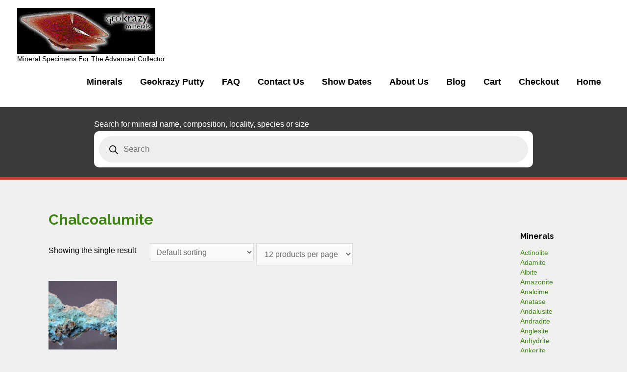

--- FILE ---
content_type: text/html; charset=UTF-8
request_url: https://www.geokrazy.com/product-category/minerals/chalcoalumite/
body_size: 23783
content:
<!DOCTYPE html>
<html lang="en-US">
<head>
<meta charset="UTF-8">
<meta name="viewport" content="width=device-width, initial-scale=1">
<link rel="profile" href="https://gmpg.org/xfn/11">
<link rel="stylesheet" href="https://use.fontawesome.com/releases/v5.5.0/css/all.css" integrity="sha384-B4dIYHKNBt8Bc12p+WXckhzcICo0wtJAoU8YZTY5qE0Id1GSseTk6S+L3BlXeVIU" crossorigin="anonymous">
<meta name='robots' content='index, follow, max-image-preview:large, max-snippet:-1, max-video-preview:-1' />

	<!-- This site is optimized with the Yoast SEO plugin v20.13 - https://yoast.com/wordpress/plugins/seo/ -->
	<title>Chalcoalumite Archives - GeoKrazy Minerals</title>
	<link rel="canonical" href="https://www.geokrazy.com/product-category/minerals/chalcoalumite/" />
	<meta property="og:locale" content="en_US" />
	<meta property="og:type" content="article" />
	<meta property="og:title" content="Chalcoalumite Archives - GeoKrazy Minerals" />
	<meta property="og:url" content="https://www.geokrazy.com/product-category/minerals/chalcoalumite/" />
	<meta property="og:site_name" content="GeoKrazy Minerals" />
	<meta name="twitter:card" content="summary_large_image" />
	<script type="application/ld+json" class="yoast-schema-graph">{"@context":"https://schema.org","@graph":[{"@type":"CollectionPage","@id":"https://www.geokrazy.com/product-category/minerals/chalcoalumite/","url":"https://www.geokrazy.com/product-category/minerals/chalcoalumite/","name":"Chalcoalumite Archives - GeoKrazy Minerals","isPartOf":{"@id":"https://www.geokrazy.com/#website"},"primaryImageOfPage":{"@id":"https://www.geokrazy.com/product-category/minerals/chalcoalumite/#primaryimage"},"image":{"@id":"https://www.geokrazy.com/product-category/minerals/chalcoalumite/#primaryimage"},"thumbnailUrl":"https://www.geokrazy.com/wp-content/uploads/2020/10/chalcoalumite.jpg","breadcrumb":{"@id":"https://www.geokrazy.com/product-category/minerals/chalcoalumite/#breadcrumb"},"inLanguage":"en-US"},{"@type":"ImageObject","inLanguage":"en-US","@id":"https://www.geokrazy.com/product-category/minerals/chalcoalumite/#primaryimage","url":"https://www.geokrazy.com/wp-content/uploads/2020/10/chalcoalumite.jpg","contentUrl":"https://www.geokrazy.com/wp-content/uploads/2020/10/chalcoalumite.jpg","width":1500,"height":799},{"@type":"BreadcrumbList","@id":"https://www.geokrazy.com/product-category/minerals/chalcoalumite/#breadcrumb","itemListElement":[{"@type":"ListItem","position":1,"name":"Home","item":"https://www.geokrazy.com/"},{"@type":"ListItem","position":2,"name":"Minerals","item":"https://www.geokrazy.com/product-category/minerals/"},{"@type":"ListItem","position":3,"name":"Chalcoalumite"}]},{"@type":"WebSite","@id":"https://www.geokrazy.com/#website","url":"https://www.geokrazy.com/","name":"GeoKrazy Minerals","description":"Mineral Specimens For The Advanced Collector","publisher":{"@id":"https://www.geokrazy.com/#organization"},"potentialAction":[{"@type":"SearchAction","target":{"@type":"EntryPoint","urlTemplate":"https://www.geokrazy.com/?s={search_term_string}"},"query-input":"required name=search_term_string"}],"inLanguage":"en-US"},{"@type":"Organization","@id":"https://www.geokrazy.com/#organization","name":"GeoKrazy Minerals","url":"https://www.geokrazy.com/","logo":{"@type":"ImageObject","inLanguage":"en-US","@id":"https://www.geokrazy.com/#/schema/logo/image/","url":"https://www.geokrazy.com/wp-content/uploads/2017/11/cropped-Geo-Logo-new.gif","contentUrl":"https://www.geokrazy.com/wp-content/uploads/2017/11/cropped-Geo-Logo-new.gif","width":282,"height":94,"caption":"GeoKrazy Minerals"},"image":{"@id":"https://www.geokrazy.com/#/schema/logo/image/"}}]}</script>
	<!-- / Yoast SEO plugin. -->


<link rel='dns-prefetch' href='//fonts.googleapis.com' />
<link rel="alternate" type="application/rss+xml" title="GeoKrazy Minerals &raquo; Feed" href="https://www.geokrazy.com/feed/" />
<link rel="alternate" type="application/rss+xml" title="GeoKrazy Minerals &raquo; Comments Feed" href="https://www.geokrazy.com/comments/feed/" />
<link rel="alternate" type="application/rss+xml" title="GeoKrazy Minerals &raquo; Chalcoalumite Category Feed" href="https://www.geokrazy.com/product-category/minerals/chalcoalumite/feed/" />
<script type="text/javascript">
window._wpemojiSettings = {"baseUrl":"https:\/\/s.w.org\/images\/core\/emoji\/14.0.0\/72x72\/","ext":".png","svgUrl":"https:\/\/s.w.org\/images\/core\/emoji\/14.0.0\/svg\/","svgExt":".svg","source":{"concatemoji":"https:\/\/www.geokrazy.com\/wp-includes\/js\/wp-emoji-release.min.js?ver=6.3.7"}};
/*! This file is auto-generated */
!function(i,n){var o,s,e;function c(e){try{var t={supportTests:e,timestamp:(new Date).valueOf()};sessionStorage.setItem(o,JSON.stringify(t))}catch(e){}}function p(e,t,n){e.clearRect(0,0,e.canvas.width,e.canvas.height),e.fillText(t,0,0);var t=new Uint32Array(e.getImageData(0,0,e.canvas.width,e.canvas.height).data),r=(e.clearRect(0,0,e.canvas.width,e.canvas.height),e.fillText(n,0,0),new Uint32Array(e.getImageData(0,0,e.canvas.width,e.canvas.height).data));return t.every(function(e,t){return e===r[t]})}function u(e,t,n){switch(t){case"flag":return n(e,"\ud83c\udff3\ufe0f\u200d\u26a7\ufe0f","\ud83c\udff3\ufe0f\u200b\u26a7\ufe0f")?!1:!n(e,"\ud83c\uddfa\ud83c\uddf3","\ud83c\uddfa\u200b\ud83c\uddf3")&&!n(e,"\ud83c\udff4\udb40\udc67\udb40\udc62\udb40\udc65\udb40\udc6e\udb40\udc67\udb40\udc7f","\ud83c\udff4\u200b\udb40\udc67\u200b\udb40\udc62\u200b\udb40\udc65\u200b\udb40\udc6e\u200b\udb40\udc67\u200b\udb40\udc7f");case"emoji":return!n(e,"\ud83e\udef1\ud83c\udffb\u200d\ud83e\udef2\ud83c\udfff","\ud83e\udef1\ud83c\udffb\u200b\ud83e\udef2\ud83c\udfff")}return!1}function f(e,t,n){var r="undefined"!=typeof WorkerGlobalScope&&self instanceof WorkerGlobalScope?new OffscreenCanvas(300,150):i.createElement("canvas"),a=r.getContext("2d",{willReadFrequently:!0}),o=(a.textBaseline="top",a.font="600 32px Arial",{});return e.forEach(function(e){o[e]=t(a,e,n)}),o}function t(e){var t=i.createElement("script");t.src=e,t.defer=!0,i.head.appendChild(t)}"undefined"!=typeof Promise&&(o="wpEmojiSettingsSupports",s=["flag","emoji"],n.supports={everything:!0,everythingExceptFlag:!0},e=new Promise(function(e){i.addEventListener("DOMContentLoaded",e,{once:!0})}),new Promise(function(t){var n=function(){try{var e=JSON.parse(sessionStorage.getItem(o));if("object"==typeof e&&"number"==typeof e.timestamp&&(new Date).valueOf()<e.timestamp+604800&&"object"==typeof e.supportTests)return e.supportTests}catch(e){}return null}();if(!n){if("undefined"!=typeof Worker&&"undefined"!=typeof OffscreenCanvas&&"undefined"!=typeof URL&&URL.createObjectURL&&"undefined"!=typeof Blob)try{var e="postMessage("+f.toString()+"("+[JSON.stringify(s),u.toString(),p.toString()].join(",")+"));",r=new Blob([e],{type:"text/javascript"}),a=new Worker(URL.createObjectURL(r),{name:"wpTestEmojiSupports"});return void(a.onmessage=function(e){c(n=e.data),a.terminate(),t(n)})}catch(e){}c(n=f(s,u,p))}t(n)}).then(function(e){for(var t in e)n.supports[t]=e[t],n.supports.everything=n.supports.everything&&n.supports[t],"flag"!==t&&(n.supports.everythingExceptFlag=n.supports.everythingExceptFlag&&n.supports[t]);n.supports.everythingExceptFlag=n.supports.everythingExceptFlag&&!n.supports.flag,n.DOMReady=!1,n.readyCallback=function(){n.DOMReady=!0}}).then(function(){return e}).then(function(){var e;n.supports.everything||(n.readyCallback(),(e=n.source||{}).concatemoji?t(e.concatemoji):e.wpemoji&&e.twemoji&&(t(e.twemoji),t(e.wpemoji)))}))}((window,document),window._wpemojiSettings);
</script>
<style type="text/css">
img.wp-smiley,
img.emoji {
	display: inline !important;
	border: none !important;
	box-shadow: none !important;
	height: 1em !important;
	width: 1em !important;
	margin: 0 0.07em !important;
	vertical-align: -0.1em !important;
	background: none !important;
	padding: 0 !important;
}
</style>
	<link rel='stylesheet' id='astra-theme-css-css' href='https://www.geokrazy.com/wp-content/themes/astra/assets/css/minified/style.min.css?ver=1.5.4' type='text/css' media='all' />
<style id='astra-theme-css-inline-css' type='text/css'>
html{font-size:100%;}a,.page-title{color:#3f8413;}a:hover,a:focus{color:#116ebf;}body,button,input,select,textarea{font-family:-apple-system,BlinkMacSystemFont,Segoe UI,Roboto,Oxygen-Sans,Ubuntu,Cantarell,Helvetica Neue,sans-serif;font-weight:inherit;font-size:16px;font-size:1rem;}blockquote{border-color:rgba(63,132,19,0.05);}h1,.entry-content h1,.entry-content h1 a,h2,.entry-content h2,.entry-content h2 a,h3,.entry-content h3,.entry-content h3 a,h4,.entry-content h4,.entry-content h4 a,h5,.entry-content h5,.entry-content h5 a,h6,.entry-content h6,.entry-content h6 a,.site-title,.site-title a{font-family:'Raleway',sans-serif;font-weight:800;}.site-title{font-size:35px;font-size:2.1875rem;}header .site-logo-img .custom-logo-link img{max-width:400px;}.astra-logo-svg{width:400px;}.ast-archive-description .ast-archive-title{font-size:40px;font-size:2.5rem;}.site-header .site-description{font-size:14px;font-size:0.875rem;}.entry-title{font-size:30px;font-size:1.875rem;}.comment-reply-title{font-size:26px;font-size:1.625rem;}.ast-comment-list #cancel-comment-reply-link{font-size:16px;font-size:1rem;}h1,.entry-content h1,.entry-content h1 a{font-size:40px;font-size:2.5rem;}h2,.entry-content h2,.entry-content h2 a{font-size:25px;font-size:1.5625rem;}h3,.entry-content h3,.entry-content h3 a{font-size:20px;font-size:1.25rem;}h4,.entry-content h4,.entry-content h4 a{font-size:18px;font-size:1.125rem;}h5,.entry-content h5,.entry-content h5 a{font-size:41px;font-size:2.5625rem;}h6,.entry-content h6,.entry-content h6 a{font-size:15px;font-size:0.9375rem;}.ast-single-post .entry-title,.page-title{font-size:30px;font-size:1.875rem;}#secondary,#secondary button,#secondary input,#secondary select,#secondary textarea{font-size:16px;font-size:1rem;}::selection{background-color:#3f8413;color:#ffffff;}body,h1,.entry-title a,.entry-content h1,.entry-content h1 a,h2,.entry-content h2,.entry-content h2 a,h3,.entry-content h3,.entry-content h3 a,h4,.entry-content h4,.entry-content h4 a,h5,.entry-content h5,.entry-content h5 a,h6,.entry-content h6,.entry-content h6 a{color:#000000;}.tagcloud a:hover,.tagcloud a:focus,.tagcloud a.current-item{color:#ffffff;border-color:#3f8413;background-color:#3f8413;}.main-header-menu a,.ast-header-custom-item a{color:#000000;}.main-header-menu li:hover > a,.main-header-menu li:hover > .ast-menu-toggle,.main-header-menu .ast-masthead-custom-menu-items a:hover,.main-header-menu li.focus > a,.main-header-menu li.focus > .ast-menu-toggle,.main-header-menu .current-menu-item > a,.main-header-menu .current-menu-ancestor > a,.main-header-menu .current_page_item > a,.main-header-menu .current-menu-item > .ast-menu-toggle,.main-header-menu .current-menu-ancestor > .ast-menu-toggle,.main-header-menu .current_page_item > .ast-menu-toggle{color:#3f8413;}input:focus,input[type="text"]:focus,input[type="email"]:focus,input[type="url"]:focus,input[type="password"]:focus,input[type="reset"]:focus,input[type="search"]:focus,textarea:focus{border-color:#3f8413;}input[type="radio"]:checked,input[type=reset],input[type="checkbox"]:checked,input[type="checkbox"]:hover:checked,input[type="checkbox"]:focus:checked,input[type=range]::-webkit-slider-thumb{border-color:#3f8413;background-color:#3f8413;box-shadow:none;}.site-footer a:hover + .post-count,.site-footer a:focus + .post-count{background:#3f8413;border-color:#3f8413;}.ast-comment-meta{line-height:1.666666667;font-size:13px;font-size:0.8125rem;}.single .nav-links .nav-previous,.single .nav-links .nav-next,.single .ast-author-details .author-title,.ast-comment-meta{color:#3f8413;}.menu-toggle,button,.ast-button,.button,input#submit,input[type="button"],input[type="submit"],input[type="reset"]{border-radius:2px;padding:10px 40px;color:var(--ast-global-color-5);border-color:#3f8413;background-color:#3f8413;}button:focus,.menu-toggle:hover,button:hover,.ast-button:hover,.button:hover,input[type=reset]:hover,input[type=reset]:focus,input#submit:hover,input#submit:focus,input[type="button"]:hover,input[type="button"]:focus,input[type="submit"]:hover,input[type="submit"]:focus{color:var(--ast-global-color-5);border-color:#116ebf;background-color:#116ebf;}.entry-meta,.entry-meta *{line-height:1.45;color:#3f8413;}.entry-meta a:hover,.entry-meta a:hover *,.entry-meta a:focus,.entry-meta a:focus *{color:#116ebf;}blockquote,blockquote a{color:#000000;}.ast-404-layout-1 .ast-404-text{font-size:200px;font-size:12.5rem;}.widget-title{font-size:22px;font-size:1.375rem;color:#000000;}#cat option,.secondary .calendar_wrap thead a,.secondary .calendar_wrap thead a:visited{color:#3f8413;}.secondary .calendar_wrap #today,.ast-progress-val span{background:#3f8413;}.secondary a:hover + .post-count,.secondary a:focus + .post-count{background:#3f8413;border-color:#3f8413;}.calendar_wrap #today > a{color:#ffffff;}.ast-pagination a,.page-links .page-link,.single .post-navigation a{color:#3f8413;}.ast-pagination a:hover,.ast-pagination a:focus,.ast-pagination > span:hover:not(.dots),.ast-pagination > span.current,.page-links > .page-link,.page-links .page-link:hover,.post-navigation a:hover{color:#116ebf;}.ast-header-break-point .ast-mobile-menu-buttons-minimal.menu-toggle{background:transparent;color:#3f8413;}.ast-header-break-point .ast-mobile-menu-buttons-outline.menu-toggle{background:transparent;border:1px solid #3f8413;color:#3f8413;}.ast-header-break-point .ast-mobile-menu-buttons-fill.menu-toggle{background:#3f8413;color:var(--ast-global-color-5);}@media (min-width:545px){.ast-page-builder-template .comments-area,.single.ast-page-builder-template .entry-header,.single.ast-page-builder-template .post-navigation{max-width:1123px;margin-left:auto;margin-right:auto;}}body,.ast-separate-container{background-color:rgba(10,9,9,0.06);}@media (max-width:768px){.ast-archive-description .ast-archive-title{font-size:40px;}.entry-title{font-size:30px;}h1,.entry-content h1,.entry-content h1 a{font-size:30px;}h2,.entry-content h2,.entry-content h2 a{font-size:25px;}h3,.entry-content h3,.entry-content h3 a{font-size:20px;}.ast-single-post .entry-title,.page-title{font-size:30px;}}@media (max-width:544px){.ast-archive-description .ast-archive-title{font-size:40px;}.entry-title{font-size:30px;}h1,.entry-content h1,.entry-content h1 a{font-size:30px;}h2,.entry-content h2,.entry-content h2 a{font-size:25px;}h3,.entry-content h3,.entry-content h3 a{font-size:20px;}.ast-single-post .entry-title,.page-title{font-size:30px;}}@media (max-width:768px){html{font-size:91.2%;}}@media (max-width:544px){html{font-size:91.2%;}}@media (min-width:769px){.ast-container{max-width:1123px;}}@font-face {font-family: "Astra";src: url( https://www.geokrazy.com/wp-content/themes/astra/assets/fonts/astra.woff) format("woff"),url( https://www.geokrazy.com/wp-content/themes/astra/assets/fonts/astra.ttf) format("truetype"),url( https://www.geokrazy.com/wp-content/themes/astra/assets/fonts/astra.svg#astra) format("svg");font-weight: normal;font-style: normal;}@media (max-width:800px) {.main-header-bar .main-header-bar-navigation{display:none;}}.ast-desktop .main-header-menu.submenu-with-border .sub-menu,.ast-desktop .main-header-menu.submenu-with-border .children,.ast-desktop .main-header-menu.submenu-with-border .astra-full-megamenu-wrapper{border-color:#eaeaea;}.ast-desktop .main-header-menu.submenu-with-border .sub-menu,.ast-desktop .main-header-menu.submenu-with-border .children{border-top-width:1px;border-right-width:1px;border-left-width:1px;border-bottom-width:1px;border-style:solid;}.ast-desktop .main-header-menu.submenu-with-border .sub-menu .sub-menu,.ast-desktop .main-header-menu.submenu-with-border .children .children{top:-1px;}.ast-desktop .main-header-menu.submenu-with-border .sub-menu a,.ast-desktop .main-header-menu.submenu-with-border .children a{border-bottom-width:1px;border-style:solid;border-color:#eaeaea;}@media (min-width:769px){.main-header-menu .sub-menu li.ast-left-align-sub-menu:hover > ul,.main-header-menu .sub-menu li.ast-left-align-sub-menu.focus > ul{margin-left:-2px;}}.ast-small-footer{border-top-style:solid;border-top-width:4px;border-top-color:#fff;}@media (max-width:920px){.ast-404-layout-1 .ast-404-text{font-size:100px;font-size:6.25rem;}}
.ast-header-break-point .site-header{border-bottom-width:0;}@media (min-width:769px){.main-header-bar{border-bottom-width:0;}}@media (min-width:769px){#primary{width:63%;}#secondary{width:37%;}}.ast-flex{-webkit-align-content:center;-ms-flex-line-pack:center;align-content:center;-webkit-box-align:center;-webkit-align-items:center;-moz-box-align:center;-ms-flex-align:center;align-items:center;}.main-header-bar{padding:1em 0;}.ast-site-identity{padding:0;}
#masthead .ast-container{max-width:100%;padding-left:35px;padding-right:35px;}@media (max-width:800px){#masthead .ast-container{padding-left:20px;padding-right:20px;}}#masthead .ast-container{max-width:100%;padding-left:35px;padding-right:35px;}@media (max-width:800px){#masthead .ast-container{padding-left:20px;padding-right:20px;}}
</style>
<link rel='stylesheet' id='astra-google-fonts-css' href='//fonts.googleapis.com/css?family=Raleway%3A800%2C700&#038;ver=1.5.4' type='text/css' media='all' />
<link rel='stylesheet' id='astra-menu-animation-css' href='https://www.geokrazy.com/wp-content/themes/astra/assets/css/minified/menu-animation.min.css?ver=1.5.4' type='text/css' media='all' />
<link rel='stylesheet' id='visualcaptcha-css' href='https://www.geokrazy.com/wp-content/plugins/captcha-them-all/visualcaptcha/public/visualcaptcha.css?ver=6.3.7' type='text/css' media='all' />
<link rel='stylesheet' id='wp-block-library-css' href='https://www.geokrazy.com/wp-includes/css/dist/block-library/style.min.css?ver=6.3.7' type='text/css' media='all' />
<link rel='stylesheet' id='wc-blocks-style-css' href='https://www.geokrazy.com/wp-content/plugins/woocommerce/packages/woocommerce-blocks/build/wc-blocks.css?ver=10.6.5' type='text/css' media='all' />
<link rel='stylesheet' id='wc-blocks-style-active-filters-css' href='https://www.geokrazy.com/wp-content/plugins/woocommerce/packages/woocommerce-blocks/build/active-filters.css?ver=10.6.5' type='text/css' media='all' />
<link rel='stylesheet' id='wc-blocks-style-add-to-cart-form-css' href='https://www.geokrazy.com/wp-content/plugins/woocommerce/packages/woocommerce-blocks/build/add-to-cart-form.css?ver=10.6.5' type='text/css' media='all' />
<link rel='stylesheet' id='wc-blocks-packages-style-css' href='https://www.geokrazy.com/wp-content/plugins/woocommerce/packages/woocommerce-blocks/build/packages-style.css?ver=10.6.5' type='text/css' media='all' />
<link rel='stylesheet' id='wc-blocks-style-all-products-css' href='https://www.geokrazy.com/wp-content/plugins/woocommerce/packages/woocommerce-blocks/build/all-products.css?ver=10.6.5' type='text/css' media='all' />
<link rel='stylesheet' id='wc-blocks-style-all-reviews-css' href='https://www.geokrazy.com/wp-content/plugins/woocommerce/packages/woocommerce-blocks/build/all-reviews.css?ver=10.6.5' type='text/css' media='all' />
<link rel='stylesheet' id='wc-blocks-style-attribute-filter-css' href='https://www.geokrazy.com/wp-content/plugins/woocommerce/packages/woocommerce-blocks/build/attribute-filter.css?ver=10.6.5' type='text/css' media='all' />
<link rel='stylesheet' id='wc-blocks-style-breadcrumbs-css' href='https://www.geokrazy.com/wp-content/plugins/woocommerce/packages/woocommerce-blocks/build/breadcrumbs.css?ver=10.6.5' type='text/css' media='all' />
<link rel='stylesheet' id='wc-blocks-style-catalog-sorting-css' href='https://www.geokrazy.com/wp-content/plugins/woocommerce/packages/woocommerce-blocks/build/catalog-sorting.css?ver=10.6.5' type='text/css' media='all' />
<link rel='stylesheet' id='wc-blocks-style-customer-account-css' href='https://www.geokrazy.com/wp-content/plugins/woocommerce/packages/woocommerce-blocks/build/customer-account.css?ver=10.6.5' type='text/css' media='all' />
<link rel='stylesheet' id='wc-blocks-style-featured-category-css' href='https://www.geokrazy.com/wp-content/plugins/woocommerce/packages/woocommerce-blocks/build/featured-category.css?ver=10.6.5' type='text/css' media='all' />
<link rel='stylesheet' id='wc-blocks-style-featured-product-css' href='https://www.geokrazy.com/wp-content/plugins/woocommerce/packages/woocommerce-blocks/build/featured-product.css?ver=10.6.5' type='text/css' media='all' />
<link rel='stylesheet' id='wc-blocks-style-mini-cart-css' href='https://www.geokrazy.com/wp-content/plugins/woocommerce/packages/woocommerce-blocks/build/mini-cart.css?ver=10.6.5' type='text/css' media='all' />
<link rel='stylesheet' id='wc-blocks-style-price-filter-css' href='https://www.geokrazy.com/wp-content/plugins/woocommerce/packages/woocommerce-blocks/build/price-filter.css?ver=10.6.5' type='text/css' media='all' />
<link rel='stylesheet' id='wc-blocks-style-product-add-to-cart-css' href='https://www.geokrazy.com/wp-content/plugins/woocommerce/packages/woocommerce-blocks/build/product-add-to-cart.css?ver=10.6.5' type='text/css' media='all' />
<link rel='stylesheet' id='wc-blocks-style-product-button-css' href='https://www.geokrazy.com/wp-content/plugins/woocommerce/packages/woocommerce-blocks/build/product-button.css?ver=10.6.5' type='text/css' media='all' />
<link rel='stylesheet' id='wc-blocks-style-product-categories-css' href='https://www.geokrazy.com/wp-content/plugins/woocommerce/packages/woocommerce-blocks/build/product-categories.css?ver=10.6.5' type='text/css' media='all' />
<link rel='stylesheet' id='wc-blocks-style-product-image-css' href='https://www.geokrazy.com/wp-content/plugins/woocommerce/packages/woocommerce-blocks/build/product-image.css?ver=10.6.5' type='text/css' media='all' />
<link rel='stylesheet' id='wc-blocks-style-product-image-gallery-css' href='https://www.geokrazy.com/wp-content/plugins/woocommerce/packages/woocommerce-blocks/build/product-image-gallery.css?ver=10.6.5' type='text/css' media='all' />
<link rel='stylesheet' id='wc-blocks-style-product-query-css' href='https://www.geokrazy.com/wp-content/plugins/woocommerce/packages/woocommerce-blocks/build/product-query.css?ver=10.6.5' type='text/css' media='all' />
<link rel='stylesheet' id='wc-blocks-style-product-results-count-css' href='https://www.geokrazy.com/wp-content/plugins/woocommerce/packages/woocommerce-blocks/build/product-results-count.css?ver=10.6.5' type='text/css' media='all' />
<link rel='stylesheet' id='wc-blocks-style-product-reviews-css' href='https://www.geokrazy.com/wp-content/plugins/woocommerce/packages/woocommerce-blocks/build/product-reviews.css?ver=10.6.5' type='text/css' media='all' />
<link rel='stylesheet' id='wc-blocks-style-product-sale-badge-css' href='https://www.geokrazy.com/wp-content/plugins/woocommerce/packages/woocommerce-blocks/build/product-sale-badge.css?ver=10.6.5' type='text/css' media='all' />
<link rel='stylesheet' id='wc-blocks-style-product-search-css' href='https://www.geokrazy.com/wp-content/plugins/woocommerce/packages/woocommerce-blocks/build/product-search.css?ver=10.6.5' type='text/css' media='all' />
<link rel='stylesheet' id='wc-blocks-style-product-sku-css' href='https://www.geokrazy.com/wp-content/plugins/woocommerce/packages/woocommerce-blocks/build/product-sku.css?ver=10.6.5' type='text/css' media='all' />
<link rel='stylesheet' id='wc-blocks-style-product-stock-indicator-css' href='https://www.geokrazy.com/wp-content/plugins/woocommerce/packages/woocommerce-blocks/build/product-stock-indicator.css?ver=10.6.5' type='text/css' media='all' />
<link rel='stylesheet' id='wc-blocks-style-product-summary-css' href='https://www.geokrazy.com/wp-content/plugins/woocommerce/packages/woocommerce-blocks/build/product-summary.css?ver=10.6.5' type='text/css' media='all' />
<link rel='stylesheet' id='wc-blocks-style-product-title-css' href='https://www.geokrazy.com/wp-content/plugins/woocommerce/packages/woocommerce-blocks/build/product-title.css?ver=10.6.5' type='text/css' media='all' />
<link rel='stylesheet' id='wc-blocks-style-rating-filter-css' href='https://www.geokrazy.com/wp-content/plugins/woocommerce/packages/woocommerce-blocks/build/rating-filter.css?ver=10.6.5' type='text/css' media='all' />
<link rel='stylesheet' id='wc-blocks-style-reviews-by-category-css' href='https://www.geokrazy.com/wp-content/plugins/woocommerce/packages/woocommerce-blocks/build/reviews-by-category.css?ver=10.6.5' type='text/css' media='all' />
<link rel='stylesheet' id='wc-blocks-style-reviews-by-product-css' href='https://www.geokrazy.com/wp-content/plugins/woocommerce/packages/woocommerce-blocks/build/reviews-by-product.css?ver=10.6.5' type='text/css' media='all' />
<link rel='stylesheet' id='wc-blocks-style-product-details-css' href='https://www.geokrazy.com/wp-content/plugins/woocommerce/packages/woocommerce-blocks/build/product-details.css?ver=10.6.5' type='text/css' media='all' />
<link rel='stylesheet' id='wc-blocks-style-single-product-css' href='https://www.geokrazy.com/wp-content/plugins/woocommerce/packages/woocommerce-blocks/build/single-product.css?ver=10.6.5' type='text/css' media='all' />
<link rel='stylesheet' id='wc-blocks-style-stock-filter-css' href='https://www.geokrazy.com/wp-content/plugins/woocommerce/packages/woocommerce-blocks/build/stock-filter.css?ver=10.6.5' type='text/css' media='all' />
<link rel='stylesheet' id='wc-blocks-style-cart-css' href='https://www.geokrazy.com/wp-content/plugins/woocommerce/packages/woocommerce-blocks/build/cart.css?ver=10.6.5' type='text/css' media='all' />
<link rel='stylesheet' id='wc-blocks-style-checkout-css' href='https://www.geokrazy.com/wp-content/plugins/woocommerce/packages/woocommerce-blocks/build/checkout.css?ver=10.6.5' type='text/css' media='all' />
<link rel='stylesheet' id='wc-blocks-style-mini-cart-contents-css' href='https://www.geokrazy.com/wp-content/plugins/woocommerce/packages/woocommerce-blocks/build/mini-cart-contents.css?ver=10.6.5' type='text/css' media='all' />
<style id='classic-theme-styles-inline-css' type='text/css'>
/*! This file is auto-generated */
.wp-block-button__link{color:#fff;background-color:#32373c;border-radius:9999px;box-shadow:none;text-decoration:none;padding:calc(.667em + 2px) calc(1.333em + 2px);font-size:1.125em}.wp-block-file__button{background:#32373c;color:#fff;text-decoration:none}
</style>
<style id='global-styles-inline-css' type='text/css'>
body{--wp--preset--color--black: #000000;--wp--preset--color--cyan-bluish-gray: #abb8c3;--wp--preset--color--white: #ffffff;--wp--preset--color--pale-pink: #f78da7;--wp--preset--color--vivid-red: #cf2e2e;--wp--preset--color--luminous-vivid-orange: #ff6900;--wp--preset--color--luminous-vivid-amber: #fcb900;--wp--preset--color--light-green-cyan: #7bdcb5;--wp--preset--color--vivid-green-cyan: #00d084;--wp--preset--color--pale-cyan-blue: #8ed1fc;--wp--preset--color--vivid-cyan-blue: #0693e3;--wp--preset--color--vivid-purple: #9b51e0;--wp--preset--gradient--vivid-cyan-blue-to-vivid-purple: linear-gradient(135deg,rgba(6,147,227,1) 0%,rgb(155,81,224) 100%);--wp--preset--gradient--light-green-cyan-to-vivid-green-cyan: linear-gradient(135deg,rgb(122,220,180) 0%,rgb(0,208,130) 100%);--wp--preset--gradient--luminous-vivid-amber-to-luminous-vivid-orange: linear-gradient(135deg,rgba(252,185,0,1) 0%,rgba(255,105,0,1) 100%);--wp--preset--gradient--luminous-vivid-orange-to-vivid-red: linear-gradient(135deg,rgba(255,105,0,1) 0%,rgb(207,46,46) 100%);--wp--preset--gradient--very-light-gray-to-cyan-bluish-gray: linear-gradient(135deg,rgb(238,238,238) 0%,rgb(169,184,195) 100%);--wp--preset--gradient--cool-to-warm-spectrum: linear-gradient(135deg,rgb(74,234,220) 0%,rgb(151,120,209) 20%,rgb(207,42,186) 40%,rgb(238,44,130) 60%,rgb(251,105,98) 80%,rgb(254,248,76) 100%);--wp--preset--gradient--blush-light-purple: linear-gradient(135deg,rgb(255,206,236) 0%,rgb(152,150,240) 100%);--wp--preset--gradient--blush-bordeaux: linear-gradient(135deg,rgb(254,205,165) 0%,rgb(254,45,45) 50%,rgb(107,0,62) 100%);--wp--preset--gradient--luminous-dusk: linear-gradient(135deg,rgb(255,203,112) 0%,rgb(199,81,192) 50%,rgb(65,88,208) 100%);--wp--preset--gradient--pale-ocean: linear-gradient(135deg,rgb(255,245,203) 0%,rgb(182,227,212) 50%,rgb(51,167,181) 100%);--wp--preset--gradient--electric-grass: linear-gradient(135deg,rgb(202,248,128) 0%,rgb(113,206,126) 100%);--wp--preset--gradient--midnight: linear-gradient(135deg,rgb(2,3,129) 0%,rgb(40,116,252) 100%);--wp--preset--font-size--small: 13px;--wp--preset--font-size--medium: 20px;--wp--preset--font-size--large: 36px;--wp--preset--font-size--x-large: 42px;--wp--preset--spacing--20: 0.44rem;--wp--preset--spacing--30: 0.67rem;--wp--preset--spacing--40: 1rem;--wp--preset--spacing--50: 1.5rem;--wp--preset--spacing--60: 2.25rem;--wp--preset--spacing--70: 3.38rem;--wp--preset--spacing--80: 5.06rem;--wp--preset--shadow--natural: 6px 6px 9px rgba(0, 0, 0, 0.2);--wp--preset--shadow--deep: 12px 12px 50px rgba(0, 0, 0, 0.4);--wp--preset--shadow--sharp: 6px 6px 0px rgba(0, 0, 0, 0.2);--wp--preset--shadow--outlined: 6px 6px 0px -3px rgba(255, 255, 255, 1), 6px 6px rgba(0, 0, 0, 1);--wp--preset--shadow--crisp: 6px 6px 0px rgba(0, 0, 0, 1);}:where(.is-layout-flex){gap: 0.5em;}:where(.is-layout-grid){gap: 0.5em;}body .is-layout-flow > .alignleft{float: left;margin-inline-start: 0;margin-inline-end: 2em;}body .is-layout-flow > .alignright{float: right;margin-inline-start: 2em;margin-inline-end: 0;}body .is-layout-flow > .aligncenter{margin-left: auto !important;margin-right: auto !important;}body .is-layout-constrained > .alignleft{float: left;margin-inline-start: 0;margin-inline-end: 2em;}body .is-layout-constrained > .alignright{float: right;margin-inline-start: 2em;margin-inline-end: 0;}body .is-layout-constrained > .aligncenter{margin-left: auto !important;margin-right: auto !important;}body .is-layout-constrained > :where(:not(.alignleft):not(.alignright):not(.alignfull)){max-width: var(--wp--style--global--content-size);margin-left: auto !important;margin-right: auto !important;}body .is-layout-constrained > .alignwide{max-width: var(--wp--style--global--wide-size);}body .is-layout-flex{display: flex;}body .is-layout-flex{flex-wrap: wrap;align-items: center;}body .is-layout-flex > *{margin: 0;}body .is-layout-grid{display: grid;}body .is-layout-grid > *{margin: 0;}:where(.wp-block-columns.is-layout-flex){gap: 2em;}:where(.wp-block-columns.is-layout-grid){gap: 2em;}:where(.wp-block-post-template.is-layout-flex){gap: 1.25em;}:where(.wp-block-post-template.is-layout-grid){gap: 1.25em;}.has-black-color{color: var(--wp--preset--color--black) !important;}.has-cyan-bluish-gray-color{color: var(--wp--preset--color--cyan-bluish-gray) !important;}.has-white-color{color: var(--wp--preset--color--white) !important;}.has-pale-pink-color{color: var(--wp--preset--color--pale-pink) !important;}.has-vivid-red-color{color: var(--wp--preset--color--vivid-red) !important;}.has-luminous-vivid-orange-color{color: var(--wp--preset--color--luminous-vivid-orange) !important;}.has-luminous-vivid-amber-color{color: var(--wp--preset--color--luminous-vivid-amber) !important;}.has-light-green-cyan-color{color: var(--wp--preset--color--light-green-cyan) !important;}.has-vivid-green-cyan-color{color: var(--wp--preset--color--vivid-green-cyan) !important;}.has-pale-cyan-blue-color{color: var(--wp--preset--color--pale-cyan-blue) !important;}.has-vivid-cyan-blue-color{color: var(--wp--preset--color--vivid-cyan-blue) !important;}.has-vivid-purple-color{color: var(--wp--preset--color--vivid-purple) !important;}.has-black-background-color{background-color: var(--wp--preset--color--black) !important;}.has-cyan-bluish-gray-background-color{background-color: var(--wp--preset--color--cyan-bluish-gray) !important;}.has-white-background-color{background-color: var(--wp--preset--color--white) !important;}.has-pale-pink-background-color{background-color: var(--wp--preset--color--pale-pink) !important;}.has-vivid-red-background-color{background-color: var(--wp--preset--color--vivid-red) !important;}.has-luminous-vivid-orange-background-color{background-color: var(--wp--preset--color--luminous-vivid-orange) !important;}.has-luminous-vivid-amber-background-color{background-color: var(--wp--preset--color--luminous-vivid-amber) !important;}.has-light-green-cyan-background-color{background-color: var(--wp--preset--color--light-green-cyan) !important;}.has-vivid-green-cyan-background-color{background-color: var(--wp--preset--color--vivid-green-cyan) !important;}.has-pale-cyan-blue-background-color{background-color: var(--wp--preset--color--pale-cyan-blue) !important;}.has-vivid-cyan-blue-background-color{background-color: var(--wp--preset--color--vivid-cyan-blue) !important;}.has-vivid-purple-background-color{background-color: var(--wp--preset--color--vivid-purple) !important;}.has-black-border-color{border-color: var(--wp--preset--color--black) !important;}.has-cyan-bluish-gray-border-color{border-color: var(--wp--preset--color--cyan-bluish-gray) !important;}.has-white-border-color{border-color: var(--wp--preset--color--white) !important;}.has-pale-pink-border-color{border-color: var(--wp--preset--color--pale-pink) !important;}.has-vivid-red-border-color{border-color: var(--wp--preset--color--vivid-red) !important;}.has-luminous-vivid-orange-border-color{border-color: var(--wp--preset--color--luminous-vivid-orange) !important;}.has-luminous-vivid-amber-border-color{border-color: var(--wp--preset--color--luminous-vivid-amber) !important;}.has-light-green-cyan-border-color{border-color: var(--wp--preset--color--light-green-cyan) !important;}.has-vivid-green-cyan-border-color{border-color: var(--wp--preset--color--vivid-green-cyan) !important;}.has-pale-cyan-blue-border-color{border-color: var(--wp--preset--color--pale-cyan-blue) !important;}.has-vivid-cyan-blue-border-color{border-color: var(--wp--preset--color--vivid-cyan-blue) !important;}.has-vivid-purple-border-color{border-color: var(--wp--preset--color--vivid-purple) !important;}.has-vivid-cyan-blue-to-vivid-purple-gradient-background{background: var(--wp--preset--gradient--vivid-cyan-blue-to-vivid-purple) !important;}.has-light-green-cyan-to-vivid-green-cyan-gradient-background{background: var(--wp--preset--gradient--light-green-cyan-to-vivid-green-cyan) !important;}.has-luminous-vivid-amber-to-luminous-vivid-orange-gradient-background{background: var(--wp--preset--gradient--luminous-vivid-amber-to-luminous-vivid-orange) !important;}.has-luminous-vivid-orange-to-vivid-red-gradient-background{background: var(--wp--preset--gradient--luminous-vivid-orange-to-vivid-red) !important;}.has-very-light-gray-to-cyan-bluish-gray-gradient-background{background: var(--wp--preset--gradient--very-light-gray-to-cyan-bluish-gray) !important;}.has-cool-to-warm-spectrum-gradient-background{background: var(--wp--preset--gradient--cool-to-warm-spectrum) !important;}.has-blush-light-purple-gradient-background{background: var(--wp--preset--gradient--blush-light-purple) !important;}.has-blush-bordeaux-gradient-background{background: var(--wp--preset--gradient--blush-bordeaux) !important;}.has-luminous-dusk-gradient-background{background: var(--wp--preset--gradient--luminous-dusk) !important;}.has-pale-ocean-gradient-background{background: var(--wp--preset--gradient--pale-ocean) !important;}.has-electric-grass-gradient-background{background: var(--wp--preset--gradient--electric-grass) !important;}.has-midnight-gradient-background{background: var(--wp--preset--gradient--midnight) !important;}.has-small-font-size{font-size: var(--wp--preset--font-size--small) !important;}.has-medium-font-size{font-size: var(--wp--preset--font-size--medium) !important;}.has-large-font-size{font-size: var(--wp--preset--font-size--large) !important;}.has-x-large-font-size{font-size: var(--wp--preset--font-size--x-large) !important;}
.wp-block-navigation a:where(:not(.wp-element-button)){color: inherit;}
:where(.wp-block-post-template.is-layout-flex){gap: 1.25em;}:where(.wp-block-post-template.is-layout-grid){gap: 1.25em;}
:where(.wp-block-columns.is-layout-flex){gap: 2em;}:where(.wp-block-columns.is-layout-grid){gap: 2em;}
.wp-block-pullquote{font-size: 1.5em;line-height: 1.6;}
</style>
<link rel='stylesheet' id='contact-form-7-css' href='https://www.geokrazy.com/wp-content/plugins/contact-form-7/includes/css/styles.css?ver=5.8' type='text/css' media='all' />
<link rel='stylesheet' id='astra-contact-form-7-css' href='https://www.geokrazy.com/wp-content/themes/astra/assets/css/minified/compatibility/contact-form-7.min.css?ver=1.5.4' type='text/css' media='all' />
<link rel='stylesheet' id='SFSImainCss-css' href='https://www.geokrazy.com/wp-content/plugins/ultimate-social-media-icons/css/sfsi-style.css?ver=2.8.4' type='text/css' media='all' />
<link rel='stylesheet' id='woocommerce-layout-css' href='https://www.geokrazy.com/wp-content/themes/astra/assets/css/minified/compatibility/woocommerce/woocommerce-layout.min.css?ver=1.5.4' type='text/css' media='all' />
<link rel='stylesheet' id='woocommerce-smallscreen-css' href='https://www.geokrazy.com/wp-content/themes/astra/assets/css/minified/compatibility/woocommerce/woocommerce-smallscreen.min.css?ver=1.5.4' type='text/css' media='only screen and (max-width: 768px)' />
<link rel='stylesheet' id='woocommerce-general-css' href='https://www.geokrazy.com/wp-content/themes/astra/assets/css/minified/compatibility/woocommerce/woocommerce.min.css?ver=1.5.4' type='text/css' media='all' />
<style id='woocommerce-general-inline-css' type='text/css'>
.woocommerce span.onsale{background-color:#3f8413;color:#ffffff;}.woocommerce a.button, .woocommerce button.button, .woocommerce .woocommerce-message a.button, .woocommerce #respond input#submit.alt, .woocommerce a.button.alt, .woocommerce button.button.alt, .woocommerce input.button.alt, .woocommerce input.button,.woocommerce input.button:disabled, .woocommerce input.button:disabled[disabled], .woocommerce input.button:disabled:hover, .woocommerce input.button:disabled[disabled]:hover, .woocommerce #respond input#submit, .woocommerce button.button.alt.disabled{color:var(--ast-global-color-5);border-color:#3f8413;background-color:#3f8413;}.woocommerce a.button:hover, .woocommerce button.button:hover, .woocommerce .woocommerce-message a.button:hover,.woocommerce #respond input#submit:hover,.woocommerce #respond input#submit.alt:hover, .woocommerce a.button.alt:hover, .woocommerce button.button.alt:hover, .woocommerce input.button.alt:hover, .woocommerce input.button:hover, .woocommerce button.button.alt.disabled:hover{color:var(--ast-global-color-5);border-color:#116ebf;background-color:#116ebf;}.woocommerce-message, .woocommerce-info{border-top-color:#3f8413;}.woocommerce-message::before,.woocommerce-info::before{color:#3f8413;}.woocommerce ul.products li.product .price, .woocommerce div.product p.price, .woocommerce div.product span.price, .widget_layered_nav_filters ul li.chosen a, .woocommerce-page ul.products li.product .ast-woo-product-category, .wc-layered-nav-rating a{color:#000000;}.woocommerce nav.woocommerce-pagination ul,.woocommerce nav.woocommerce-pagination ul li{border-color:#3f8413;}.woocommerce nav.woocommerce-pagination ul li a:focus, .woocommerce nav.woocommerce-pagination ul li a:hover, .woocommerce nav.woocommerce-pagination ul li span.current{background:#3f8413;color:var(--ast-global-color-5);}.woocommerce-MyAccount-navigation-link.is-active a{color:#116ebf;}.woocommerce .widget_price_filter .ui-slider .ui-slider-range, .woocommerce .widget_price_filter .ui-slider .ui-slider-handle{background-color:#3f8413;}.woocommerce a.button, .woocommerce button.button, .woocommerce .woocommerce-message a.button, .woocommerce #respond input#submit.alt, .woocommerce a.button.alt, .woocommerce button.button.alt, .woocommerce input.button.alt, .woocommerce input.button,.woocommerce-cart table.cart td.actions .button, .woocommerce form.checkout_coupon .button, .woocommerce #respond input#submit{border-radius:2px;padding:10px 40px;}.woocommerce .star-rating, .woocommerce .comment-form-rating .stars a, .woocommerce .star-rating::before{color:#3f8413;}.woocommerce div.product .woocommerce-tabs ul.tabs li.active:before{background:#3f8413;}.ast-site-header-cart a{color:#000000;}.ast-site-header-cart a:focus, .ast-site-header-cart a:hover, .ast-site-header-cart .current-menu-item a{color:#3f8413;}.ast-cart-menu-wrap .count, .ast-cart-menu-wrap .count:after{border-color:#3f8413;color:#3f8413;}.ast-cart-menu-wrap:hover .count{color:#ffffff;background-color:#3f8413;}.ast-site-header-cart .widget_shopping_cart .total .woocommerce-Price-amount{color:#3f8413;}.woocommerce a.remove:hover, .ast-woocommerce-cart-menu .main-header-menu .woocommerce-custom-menu-item li:hover > a.remove:hover{color:#3f8413;border-color:#3f8413;background-color:#ffffff;}.ast-site-header-cart .widget_shopping_cart .buttons .button.checkout, .woocommerce .widget_shopping_cart .woocommerce-mini-cart__buttons .checkout.wc-forward{color:var(--ast-global-color-5);border-color:#116ebf;background-color:#116ebf;}.site-header .ast-site-header-cart-data .button.wc-forward, .site-header .ast-site-header-cart-data .button.wc-forward:hover{color:var(--ast-global-color-5);}.below-header-user-select .ast-site-header-cart .widget, .ast-above-header-section .ast-site-header-cart .widget a, .below-header-user-select .ast-site-header-cart .widget_shopping_cart a{color:#000000;}.below-header-user-select .ast-site-header-cart .widget_shopping_cart a:hover, .ast-above-header-section .ast-site-header-cart .widget_shopping_cart a:hover, .below-header-user-select .ast-site-header-cart .widget_shopping_cart a.remove:hover, .ast-above-header-section .ast-site-header-cart .widget_shopping_cart a.remove:hover{color:#3f8413;}@media (min-width:769px){.ast-woo-shop-archive .site-content > .ast-container{max-width:1123px;}}
</style>
<style id='woocommerce-inline-inline-css' type='text/css'>
.woocommerce form .form-row .required { visibility: visible; }
</style>
<link rel='stylesheet' id='wpos-slick-style-css' href='https://www.geokrazy.com/wp-content/plugins/woo-product-slider-and-carousel-with-category/assets/css/slick.css?ver=2.8' type='text/css' media='all' />
<link rel='stylesheet' id='wcpscwc-public-style-css' href='https://www.geokrazy.com/wp-content/plugins/woo-product-slider-and-carousel-with-category/assets/css/wcpscwc-public.css?ver=2.8' type='text/css' media='all' />
<link rel='stylesheet' id='dgwt-wcas-style-css' href='https://www.geokrazy.com/wp-content/plugins/ajax-search-for-woocommerce/assets/css/style.min.css?ver=1.25.0' type='text/css' media='all' />
<!--[if IE]>
<script type='text/javascript' src='https://www.geokrazy.com/wp-content/themes/astra/assets/js/minified/flexibility.min.js?ver=1.5.4' id='astra-flexibility-js'></script>
<script id="astra-flexibility-js-after" type="text/javascript">
flexibility(document.documentElement);
</script>
<![endif]-->
<script type='text/javascript' src='https://www.geokrazy.com/wp-includes/js/jquery/jquery.min.js?ver=3.7.0' id='jquery-core-js'></script>
<script type='text/javascript' src='https://www.geokrazy.com/wp-includes/js/jquery/jquery-migrate.min.js?ver=3.4.1' id='jquery-migrate-js'></script>
<script type='text/javascript' src='https://www.geokrazy.com/wp-content/plugins/wp-image-zoooom/assets/js/jquery.image_zoom.min.js?ver=1.53' id='image_zoooom-js'></script>
<script type='text/javascript' id='image_zoooom-init-js-extra'>
/* <![CDATA[ */
var IZ = {"with_woocommerce":"0","exchange_thumbnails":"1","woo_categories":"0","enable_mobile":"","options":{"lensShape":"square","lensSize":200,"lensBorderSize":1,"lensBorderColour":"#ffffff","borderRadius":0,"cursor":"zoom-in","zoomWindowWidth":400,"zoomWindowHeight":360,"zoomWindowOffsetx":10,"borderSize":1,"borderColour":"#888888","zoomWindowShadow":4,"lensFadeIn":0.5,"lensFadeOut":0.5,"zoomWindowFadeIn":0.5,"zoomWindowFadeOut":0.5,"easingAmount":12,"tint":"true","tintColour":"#ffffff","tintOpacity":0.10000000000000001},"woo_slider":"1"};
/* ]]> */
</script>
<script type='text/javascript' src='https://www.geokrazy.com/wp-content/plugins/wp-image-zoooom/assets/js/image_zoom-init.js?ver=1.53' id='image_zoooom-init-js'></script>
<link rel="https://api.w.org/" href="https://www.geokrazy.com/wp-json/" /><link rel="alternate" type="application/json" href="https://www.geokrazy.com/wp-json/wp/v2/product_cat/312" /><link rel="EditURI" type="application/rsd+xml" title="RSD" href="https://www.geokrazy.com/xmlrpc.php?rsd" />
<meta name="generator" content="WordPress 6.3.7" />
<meta name="generator" content="WooCommerce 8.0.2" />
<meta name="follow.[base64]" content="CeUb8wWGhalawHGZ9MaQ"/>		<style>
			.dgwt-wcas-ico-magnifier,.dgwt-wcas-ico-magnifier-handler{max-width:20px}		</style>
			<noscript><style>.woocommerce-product-gallery{ opacity: 1 !important; }</style></noscript>
	<style type="text/css">img.zoooom,.zoooom img{padding:0!important;}</style>		<style type="text/css" id="wp-custom-css">
			h1 {color: #3f8413 !important;}
#search-form {width: 70%; margin: 20px auto 20px auto; }
#search-form p{margin:0; color: white;}
#search-form .search-field {width: 80%;}
.searchcontainer {width: 100%; background-color: #3a3a3a; border-bottom: 5px solid #c13d28; float: left;}
@media (max-width: 900px) {
	#search-form {width: 90%; margin: 20px auto 20px 5%; }
	#search-form .search-field {width: 75%; }
	#search-form .search-submit {float: right;}
}
@media (max-width: 600px) {
	#search-form {width: 95%; margin: 20px auto 20px 2%; }
	#search-form .search-field {width: 100%; }
	#search-form .search-submit {float: left; width: 100%; margin: 10px 0 0 0;}
}
.main-header-menu a, .ast-header-custom-item a {font-size:18px; font-weight: bold;}
.ast-stock-detail {display: none}
.woocommerce h2, .woocommerce-account h2 {font-size: 16px;}
.woocommerce #content div.product .woocommerce-tabs, .woocommerce div.product .woocommerce-tabs, .woocommerce-page #content div.product .woocommerce-tabs, .woocommerce-page div.product .woocommerce-tabs {display: none;}
.woocommerce div.product form.cart .button.single_add_to_cart_button {margin: 20px 0 20px 0;}
.woocommerce table.shop_attributes {border-top: 0;}
.woocommerce div.product form.cart .button.single_add_to_cart_button {margin: 20px 0 20px 0;}
.woocommerce .woocommerce-breadcrumb {display: none;}
.subcategory-sidebar {float: right; font-size: 14px; line-height: 20px; width: 11%; margin: 0 0 40px 0;}
.subcategory-sidebar ul {margin: 0;}
.subcategory-sidebar li {margin: 0; padding: 0; list-style: none; }
@media (max-width: 768px) {
	.subcategory-sidebar {float: left; width: 100%; text-align: center;}
}
.astra-shop-summary-wrap span.ast-woo-product-category {display: none !important;}
.ast-separate-container .ast-article-post, .ast-separate-container .ast-article-single {background-color: transparent;}
.ast-separate-container .ast-archive-description, .ast-separate-container .ast-author-box {padding: 0;}
.ast-separate-container .ast-article-post, .ast-separate-container .ast-article-single {padding:0;}
.home-links a { width:30%; padding:15px; float: left; margin: 10px; line-height:25px; background-color: #b1291f; text-decoration: none; color: white; font-size: 20px; font-weight: bold; text-transform: uppercase; border-radius: 5px; text-align: center;}
.home-links a:hover {background-color: #1258b1;}
.home-links i {display: inline-block; width: 100%; text-align: center; line-height:55px;}
@media (max-width: 700px) {
	.home-links a {width: 25%}
}
@media (max-width: 500px) {
	.home-links a {width: 100%}
}
.product_category_item {font-size: 12px;}
.woocommerce-shipping-totals {display:none;}		</style>
		</head>

<body itemtype='https://schema.org/Blog' itemscope='itemscope' class="archive tax-product_cat term-chalcoalumite term-312 wp-custom-logo theme-astra sfsi_actvite_theme_default woocommerce woocommerce-page woocommerce-no-js ast-desktop ast-plain-container ast-right-sidebar astra-1.5.4 ast-header-custom-item-inside columns-4 tablet-columns-2 mobile-columns-1 ast-woo-shop-archive">

<div id="page" class="hfeed site">
	<a class="skip-link screen-reader-text" href="#content">Skip to content</a>
	
	
		<header itemtype="https://schema.org/WPHeader" itemscope="itemscope" id="masthead" class="site-header ast-primary-submenu-animation-slide-down header-main-layout-1 ast-primary-menu-enabled ast-menu-toggle-icon ast-mobile-header-stack" role="banner">

			
			
<div class="main-header-bar-wrap">
	<div class="main-header-bar">
				<div class="ast-container">

			<div class="ast-flex main-header-container">
				
		<div class="site-branding">
			<div class="ast-site-identity" itemscope="itemscope" itemtype="https://schema.org/Organization">
				<span class="site-logo-img"><a href="https://www.geokrazy.com/" class="custom-logo-link" rel="home"><img width="282" height="94" src="https://www.geokrazy.com/wp-content/uploads/2017/11/cropped-Geo-Logo-new.gif" class="custom-logo" alt="GeoKrazy Minerals" decoding="async" /></a></span><div class="ast-site-title-wrap">
							
							<p class="site-description" itemprop="description">
					Mineral Specimens For The Advanced Collector
				</p>
						</div>			</div>
		</div>

		<!-- .site-branding -->
				<div class="ast-mobile-menu-buttons">

			
					<div class="ast-button-wrap">
			<button type="button" class="menu-toggle main-header-menu-toggle  ast-mobile-menu-buttons-fill " rel="main-menu" aria-controls='primary-menu' aria-expanded='false'>
				<span class="screen-reader-text">Menu</span>
				<span class="menu-toggle-icon"></span>
				
					<span class="mobile-menu-wrap">
						<span class="mobile-menu">Menu</span>
					</span>

							</button>
		</div>
			
			
		</div>
			<div class="ast-main-header-bar-alignment"><div class="main-header-bar-navigation"><nav itemtype="https://schema.org/SiteNavigationElement" itemscope="itemscope" id="site-navigation" class="ast-flex-grow-1" role="navigation" aria-label="Site Navigation"><div class="main-navigation"><ul id="primary-menu" class="main-header-menu ast-nav-menu ast-flex ast-justify-content-flex-end  submenu-with-border astra-menu-animation-slide-down "><li id="menu-item-1553" class="menu-item menu-item-type-custom menu-item-object-custom menu-item-1553"><a href="https://www.geokrazy.com/product-category/minerals/?orderby=date">Minerals</a></li>
<li id="menu-item-6148" class="menu-item menu-item-type-post_type menu-item-object-product menu-item-6148"><a href="https://www.geokrazy.com/product/krazy-putty/">Geokrazy Putty</a></li>
<li id="menu-item-236" class="menu-item menu-item-type-post_type menu-item-object-page menu-item-236"><a href="https://www.geokrazy.com/faq/">FAQ</a></li>
<li id="menu-item-235" class="menu-item menu-item-type-post_type menu-item-object-page menu-item-235"><a href="https://www.geokrazy.com/contact-us/">Contact Us</a></li>
<li id="menu-item-284" class="menu-item menu-item-type-post_type menu-item-object-page menu-item-284"><a href="https://www.geokrazy.com/show-dates/">Show Dates</a></li>
<li id="menu-item-299" class="menu-item menu-item-type-post_type menu-item-object-page menu-item-299"><a href="https://www.geokrazy.com/about-us/">About Us</a></li>
<li id="menu-item-2041" class="menu-item menu-item-type-post_type menu-item-object-page menu-item-2041"><a href="https://www.geokrazy.com/blog/">Blog</a></li>
<li id="menu-item-252" class="menu-item menu-item-type-post_type menu-item-object-page menu-item-252"><a href="https://www.geokrazy.com/cart/">Cart</a></li>
<li id="menu-item-253" class="menu-item menu-item-type-post_type menu-item-object-page menu-item-253"><a href="https://www.geokrazy.com/checkout/">Checkout</a></li>
<li id="menu-item-1551" class="menu-item menu-item-type-post_type menu-item-object-page menu-item-home menu-item-1551"><a href="https://www.geokrazy.com/">Home</a></li>
</ul></div></nav></div></div>			</div><!-- Main Header Container -->
		</div><!-- ast-row -->
			</div> <!-- Main Header Bar -->
</div> <!-- Main Header Bar Wrap -->

			
		</header><!-- #masthead -->
		
	<div class="searchcontainer">
	<div id="search-form" class="content-container">
	<p>Search for mineral name, composition, locality, species or size</p>
<div  class="dgwt-wcas-search-wrapp dgwt-wcas-has-submit woocommerce dgwt-wcas-style-pirx js-dgwt-wcas-layout-classic dgwt-wcas-layout-classic js-dgwt-wcas-mobile-overlay-enabled">
		<form class="dgwt-wcas-search-form" role="search" action="https://www.geokrazy.com/" method="get">
		<div class="dgwt-wcas-sf-wrapp">
						<label class="screen-reader-text"
			       for="dgwt-wcas-search-input-1">Products search</label>

			<input id="dgwt-wcas-search-input-1"
			       type="search"
			       class="dgwt-wcas-search-input"
			       name="s"
			       value=""
				   placeholder="Search"
			       autocomplete="off"
				   			/>
			<div class="dgwt-wcas-preloader"></div>

			<div class="dgwt-wcas-voice-search"></div>

							<button type="submit"
				        aria-label="Search"
				        class="dgwt-wcas-search-submit">				<svg class="dgwt-wcas-ico-magnifier" xmlns="http://www.w3.org/2000/svg" width="18" height="18" viewBox="0 0 18 18">
					<path  d=" M 16.722523,17.901412 C 16.572585,17.825208 15.36088,16.670476 14.029846,15.33534 L 11.609782,12.907819 11.01926,13.29667 C 8.7613237,14.783493 5.6172703,14.768302 3.332423,13.259528 -0.07366363,11.010358 -1.0146502,6.5989684 1.1898146,3.2148776
						  1.5505179,2.6611594 2.4056498,1.7447266 2.9644271,1.3130497 3.4423015,0.94387379 4.3921825,0.48568469 5.1732652,0.2475835 5.886299,0.03022609 6.1341883,0 7.2037391,0 8.2732897,0 8.521179,0.03022609 9.234213,0.2475835 c 0.781083,0.23810119 1.730962,0.69629029 2.208837,1.0654662
						  0.532501,0.4113763 1.39922,1.3400096 1.760153,1.8858877 1.520655,2.2998531 1.599025,5.3023778 0.199549,7.6451086 -0.208076,0.348322 -0.393306,0.668209 -0.411622,0.710863 -0.01831,0.04265 1.065556,1.18264 2.408603,2.533307 1.343046,1.350666 2.486621,2.574792 2.541278,2.720279 0.282475,0.7519
						  -0.503089,1.456506 -1.218488,1.092917 z M 8.4027892,12.475062 C 9.434946,12.25579 10.131043,11.855461 10.99416,10.984753 11.554519,10.419467 11.842507,10.042366 12.062078,9.5863882 12.794223,8.0659672 12.793657,6.2652398 12.060578,4.756293 11.680383,3.9737304 10.453587,2.7178427
						  9.730569,2.3710306 8.6921295,1.8729196 8.3992147,1.807606 7.2037567,1.807606 6.0082984,1.807606 5.7153841,1.87292 4.6769446,2.3710306 3.9539263,2.7178427 2.7271301,3.9737304 2.3469352,4.756293 1.6138384,6.2652398 1.6132726,8.0659672 2.3454252,9.5863882 c 0.4167354,0.8654208 1.5978784,2.0575608
						  2.4443766,2.4671358 1.0971012,0.530827 2.3890403,0.681561 3.6130134,0.421538 z
					"/>
				</svg>
				</button>
			
			<input type="hidden" name="post_type" value="product"/>
			<input type="hidden" name="dgwt_wcas" value="1"/>

			
					</div>
	</form>
</div>
<!--
	<form name="searchgeocrazyminerals" role="search" method="get" class="search-form" action="http://web64601.mysolarhost.com/?s=">
		<input type="search" class="search-field" value="" name="s" />
		<input type="submit" class="search-submit" value="Search"/>
	</form>
-->
</div></div>
	
	<div id="content" class="site-content">

		<div class="ast-container">

					<div id="primary" class="content-area primary">

				
				<main id="main" class="site-main" role="main">
					<div class="ast-woocommerce-container">
			<header class="woocommerce-products-header">
			<h1 class="woocommerce-products-header__title page-title">Chalcoalumite</h1>
	
	</header>

<div class="woocommerce-notices-wrapper"></div><p class="woocommerce-result-count">
	Showing the single result</p>
<form method="post" action="" style='float: right; margin-left: 5px;' class="form-wppp-select products-per-page"><select name="ppp" onchange="this.form.submit()" class="select wppp-select"><option value="12"  selected='selected'>12 products per page</option><option value="24" >24 products per page</option><option value="36" >36 products per page</option><option value="-1" >All products per page</option></select></form><form class="woocommerce-ordering" method="get">
	<select name="orderby" class="orderby" aria-label="Shop order">
					<option value="menu_order"  selected='selected'>Default sorting</option>
					<option value="popularity" >Sort by popularity</option>
					<option value="date" >Sort by latest</option>
					<option value="price" >Sort by price: low to high</option>
					<option value="price-desc" >Sort by price: high to low</option>
			</select>
	<input type="hidden" name="paged" value="1" />
	</form>
<ul class="products columns-4">
<li class="ast-col-sm-12 ast-article-post product type-product post-3286 status-publish first instock product_cat-cabinet product_cat-chalcoalumite product_cat-usa product_tag-arizona-mineral product_tag-chalcoalumite has-post-thumbnail shipping-taxable purchasable product-type-simple">
	<div class="astra-shop-thumbnail-wrap"><a href="https://www.geokrazy.com/product/chalcoalumite/" class="woocommerce-LoopProduct-link woocommerce-loop-product__link"><img width="300" height="300" src="https://www.geokrazy.com/wp-content/uploads/2020/10/chalcoalumite-300x300.jpg" class="attachment-woocommerce_thumbnail size-woocommerce_thumbnail" alt="" decoding="async" loading="lazy" srcset="https://www.geokrazy.com/wp-content/uploads/2020/10/chalcoalumite-300x300.jpg 300w, https://www.geokrazy.com/wp-content/uploads/2020/10/chalcoalumite-150x150.jpg 150w, https://www.geokrazy.com/wp-content/uploads/2020/10/chalcoalumite-100x100.jpg 100w" sizes="(max-width: 300px) 100vw, 300px" /></a></div><div class="astra-shop-summary-wrap">			<span class="ast-woo-product-category">
				Cabinet			</span> 
			<a href="https://www.geokrazy.com/product/chalcoalumite/" class="ast-loop-product__link"><h2 class="woocommerce-loop-product__title">Chalcoalumite</h2></a>
	<span class="price"><span class="woocommerce-Price-amount amount"><bdi><span class="woocommerce-Price-currencySymbol">&#36;</span>90.00</bdi></span></span>
<a class="button" href="https://www.geokrazy.com/product/chalcoalumite/">View Mineral</a></div>	<div class="product_category_item"><span class="posted_in"> <a href="https://www.geokrazy.com/product-category/size/cabinet/" rel="tag">Cabinet</a>, <a href="https://www.geokrazy.com/product-category/minerals/chalcoalumite/" rel="tag">Chalcoalumite</a>, <a href="https://www.geokrazy.com/product-category/country/usa/" rel="tag">USA</a></span></div>
<!-- 	<div class="product_category_item"><span class="posted_in"> <a href="https://www.geokrazy.com/product-category/size/cabinet/" rel="tag">Cabinet</a>, <a href="https://www.geokrazy.com/product-category/minerals/chalcoalumite/" rel="tag">Chalcoalumite</a>, <a href="https://www.geokrazy.com/product-category/country/usa/" rel="tag">USA</a></span></div> -->
</li>

</ul>
					</div> <!-- .ast-woocommerce-container -->
				</main> <!-- #main -->

				
			</div> <!-- #primary -->
			
<div itemtype="https://schema.org/WPSideBar" itemscope="itemscope" id="secondary" class="widget-area secondary" role="complementary">

	<div class="sidebar-main">

		
		
			
		
		
	</div><!-- .sidebar-main -->
</div><!-- #secondary -->
<div class="subcategory-sidebar"><h2 class="widget-title">Minerals</h2><ul class="wooc_sclist"><li><a href="https://www.geokrazy.com/product-category/minerals/actinolite/">Actinolite</a></li><li><a href="https://www.geokrazy.com/product-category/minerals/adamite/">Adamite</a></li><li><a href="https://www.geokrazy.com/product-category/minerals/albite/">Albite</a></li><li><a href="https://www.geokrazy.com/product-category/minerals/amazonite/">Amazonite</a></li><li><a href="https://www.geokrazy.com/product-category/minerals/analcime/">Analcime</a></li><li><a href="https://www.geokrazy.com/product-category/minerals/anatase/">Anatase</a></li><li><a href="https://www.geokrazy.com/product-category/minerals/andalusite/">Andalusite</a></li><li><a href="https://www.geokrazy.com/product-category/minerals/andradite/">Andradite</a></li><li><a href="https://www.geokrazy.com/product-category/minerals/anglesite/">Anglesite</a></li><li><a href="https://www.geokrazy.com/product-category/minerals/anhydrite/">Anhydrite</a></li><li><a href="https://www.geokrazy.com/product-category/minerals/ankerite/">Ankerite</a></li><li><a href="https://www.geokrazy.com/product-category/minerals/apatite/">Apatite</a></li><li><a href="https://www.geokrazy.com/product-category/minerals/apophyllite/">Apophyllite</a></li><li><a href="https://www.geokrazy.com/product-category/minerals/aragonite/">Aragonite</a></li><li><a href="https://www.geokrazy.com/product-category/minerals/arfredsonite/">Arfredsonite</a></li><li><a href="https://www.geokrazy.com/product-category/minerals/arsenopyrite/">Arsenopyrite</a></li><li><a href="https://www.geokrazy.com/product-category/minerals/aurichalcite/">Aurichalcite</a></li><li><a href="https://www.geokrazy.com/product-category/minerals/austinite/">Austinite</a></li><li><a href="https://www.geokrazy.com/product-category/minerals/azurite/">Azurite</a></li><li><a href="https://www.geokrazy.com/product-category/minerals/babingtonite/">Babingtonite</a></li><li><a href="https://www.geokrazy.com/product-category/minerals/barite/">Barite</a></li><li><a href="https://www.geokrazy.com/product-category/minerals/bavenite/">Bavenite</a></li><li><a href="https://www.geokrazy.com/product-category/minerals/benitoite/">Benitoite</a></li><li><a href="https://www.geokrazy.com/product-category/minerals/beryl/">Beryl</a></li><li><a href="https://www.geokrazy.com/product-category/minerals/bismuth/">Bismuth</a></li><li><a href="https://www.geokrazy.com/product-category/minerals/bixbyite/">Bixbyite</a></li><li><a href="https://www.geokrazy.com/product-category/minerals/bornite/">Bornite</a></li><li><a href="https://www.geokrazy.com/product-category/minerals/bournonite/">Bournonite</a></li><li><a href="https://www.geokrazy.com/product-category/minerals/brochantite/">Brochantite</a></li><li><a href="https://www.geokrazy.com/product-category/minerals/brookite/">Brookite</a></li><li><a href="https://www.geokrazy.com/product-category/minerals/byssolite/">Byssolite</a></li><li><a href="https://www.geokrazy.com/product-category/minerals/calcite/">Calcite</a></li><li><a href="https://www.geokrazy.com/product-category/minerals/cassiterite/">Cassiterite</a></li><li><a href="https://www.geokrazy.com/product-category/minerals/cavansite/">Cavansite</a></li><li><a href="https://www.geokrazy.com/product-category/minerals/celestite/">Celestite</a></li><li><a href="https://www.geokrazy.com/product-category/minerals/cerussite/">Cerussite</a></li><li><a href="https://www.geokrazy.com/product-category/minerals/chabazite/">Chabazite</a></li><li><a href="https://www.geokrazy.com/product-category/minerals/chalcoalumite/">Chalcoalumite</a></li><li><a href="https://www.geokrazy.com/product-category/minerals/chalcocite/">Chalcocite</a></li><li><a href="https://www.geokrazy.com/product-category/minerals/chalcopyrite/">Chalcopyrite</a></li><li><a href="https://www.geokrazy.com/product-category/minerals/childrenite/">Childrenite</a></li><li><a href="https://www.geokrazy.com/product-category/minerals/chrysoberyl/">Chrysoberyl</a></li><li><a href="https://www.geokrazy.com/product-category/minerals/chrysocolla-minerals/">Chrysocolla</a></li><li><a href="https://www.geokrazy.com/product-category/minerals/churchite/">Churchite</a></li><li><a href="https://www.geokrazy.com/product-category/minerals/cinnabar/">cinnabar</a></li><li><a href="https://www.geokrazy.com/product-category/minerals/cleavelandite/">Cleavelandite</a></li><li><a href="https://www.geokrazy.com/product-category/minerals/clinichlore/">Clinichlore</a></li><li><a href="https://www.geokrazy.com/product-category/minerals/colemanite/">Colemanite</a></li><li><a href="https://www.geokrazy.com/product-category/minerals/columbite/">Columbite</a></li><li><a href="https://www.geokrazy.com/product-category/minerals/cookeite/">Cookeite</a></li><li><a href="https://www.geokrazy.com/product-category/minerals/copper/">Copper</a></li><li><a href="https://www.geokrazy.com/product-category/minerals/corundum/">Corundum</a></li><li><a href="https://www.geokrazy.com/product-category/minerals/covellite/">Covellite</a></li><li><a href="https://www.geokrazy.com/product-category/minerals/creedite/">Creedite</a></li><li><a href="https://www.geokrazy.com/product-category/minerals/crocoite/">Crocoite</a></li><li><a href="https://www.geokrazy.com/product-category/minerals/cubanite/">Cubanite</a></li><li><a href="https://www.geokrazy.com/product-category/minerals/cuprite/">Cuprite</a></li><li><a href="https://www.geokrazy.com/product-category/minerals/cyanotrichite/">cyanotrichite</a></li><li><a href="https://www.geokrazy.com/product-category/minerals/danburite/">Danburite</a></li><li><a href="https://www.geokrazy.com/product-category/minerals/datolite/">Datolite</a></li><li><a href="https://www.geokrazy.com/product-category/minerals/descloisite/">Descloisite</a></li><li><a href="https://www.geokrazy.com/product-category/minerals/diopside/">Diopside</a></li><li><a href="https://www.geokrazy.com/product-category/minerals/dioptase/">Dioptase</a></li><li><a href="https://www.geokrazy.com/product-category/minerals/dolomite-minerals/">Dolomite</a></li><li><a href="https://www.geokrazy.com/product-category/minerals/duftite/">Duftite</a></li><li><a href="https://www.geokrazy.com/product-category/minerals/enargite/">Enargite</a></li><li><a href="https://www.geokrazy.com/product-category/minerals/eosphorite/">Eosphorite</a></li><li><a href="https://www.geokrazy.com/product-category/minerals/epidote/">Epidote</a></li><li><a href="https://www.geokrazy.com/product-category/minerals/erythrite/">Erythrite</a></li><li><a href="https://www.geokrazy.com/product-category/minerals/euclase/">Euclase</a></li><li><a href="https://www.geokrazy.com/product-category/minerals/eudialyte/">Eudialyte</a></li><li><a href="https://www.geokrazy.com/product-category/minerals/fairfieldite/">Fairfieldite</a></li><li><a href="https://www.geokrazy.com/product-category/minerals/feldspar/">Feldspar</a></li><li><a href="https://www.geokrazy.com/product-category/minerals/ferberite/">Ferberite</a></li><li><a href="https://www.geokrazy.com/product-category/minerals/fluorite/">Fluorite</a></li><li><a href="https://www.geokrazy.com/product-category/minerals/galena/">Galena</a></li><li><a href="https://www.geokrazy.com/product-category/minerals/garnets/">Garnets</a></li><li><a href="https://www.geokrazy.com/product-category/minerals/goethite/">Goethite</a></li><li><a href="https://www.geokrazy.com/product-category/minerals/gold/">Gold</a></li><li><a href="https://www.geokrazy.com/product-category/minerals/gyrolite/">Gyrolite</a></li><li><a href="https://www.geokrazy.com/product-category/minerals/hausmanite/">Hausmanite</a></li><li><a href="https://www.geokrazy.com/product-category/minerals/hedenbergite/">Hedenbergite</a></li><li><a href="https://www.geokrazy.com/product-category/minerals/hematite/">Hematite</a></li><li><a href="https://www.geokrazy.com/product-category/minerals/hemimorphite-minerals/">Hemimorphite</a></li><li><a href="https://www.geokrazy.com/product-category/minerals/huebnerite/">Huebnerite</a></li><li><a href="https://www.geokrazy.com/product-category/minerals/ilvaite/">Ilvaite</a></li><li><a href="https://www.geokrazy.com/product-category/minerals/inesite/">Inesite</a></li><li><a href="https://www.geokrazy.com/product-category/minerals/jamesonite/">Jamesonite</a></li><li><a href="https://www.geokrazy.com/product-category/minerals/kolwezite/">Kolwezite</a></li><li><a href="https://www.geokrazy.com/product-category/minerals/kyanite/">Kyanite</a></li><li><a href="https://www.geokrazy.com/product-category/minerals/laumontite/">Laumontite</a></li><li><a href="https://www.geokrazy.com/product-category/minerals/legrandite/">Legrandite</a></li><li><a href="https://www.geokrazy.com/product-category/minerals/lepidolite/">Lepidolite</a></li><li><a href="https://www.geokrazy.com/product-category/minerals/libethenite/">Libethenite</a></li><li><a href="https://www.geokrazy.com/product-category/minerals/limonite/">Limonite</a></li><li><a href="https://www.geokrazy.com/product-category/minerals/linarite/">Linarite</a></li><li><a href="https://www.geokrazy.com/product-category/minerals/londonite-rhodizite/">Londonite/Rhodizite</a></li><li><a href="https://www.geokrazy.com/product-category/minerals/magnesite/">Magnesite</a></li><li><a href="https://www.geokrazy.com/product-category/minerals/magnetite/">Magnetite</a></li><li><a href="https://www.geokrazy.com/product-category/minerals/malachite/">Malachite</a></li><li><a href="https://www.geokrazy.com/product-category/minerals/manganite/">Manganite</a></li><li><a href="https://www.geokrazy.com/product-category/minerals/manganotantalite/">Manganotantalite</a></li><li><a href="https://www.geokrazy.com/product-category/minerals/marcasite/">Marcasite</a></li><li><a href="https://www.geokrazy.com/product-category/minerals/mesolite/">Mesolite</a></li><li><a href="https://www.geokrazy.com/product-category/minerals/microlite/">Microlite</a></li><li><a href="https://www.geokrazy.com/product-category/minerals/millerite/">Millerite</a></li><li><a href="https://www.geokrazy.com/product-category/minerals/mimetite/">Mimetite</a></li><li><a href="https://www.geokrazy.com/product-category/minerals/molybdenite/">Molybdenite</a></li><li><a href="https://www.geokrazy.com/product-category/minerals/monazite/">Monazite</a></li><li><a href="https://www.geokrazy.com/product-category/minerals/mordenite/">Mordenite</a></li><li><a href="https://www.geokrazy.com/product-category/minerals/mottramite/">Mottramite</a></li><li><a href="https://www.geokrazy.com/product-category/minerals/muscovite/">Muscovite</a></li><li><a href="https://www.geokrazy.com/product-category/minerals/neptunite/">Neptunite</a></li><li><a href="https://www.geokrazy.com/product-category/minerals/olmiite/">Olmiite</a></li><li><a href="https://www.geokrazy.com/product-category/minerals/opal/">Opal</a></li><li><a href="https://www.geokrazy.com/product-category/minerals/orpiment/">orpiment</a></li><li><a href="https://www.geokrazy.com/product-category/minerals/other/">Other</a></li><li><a href="https://www.geokrazy.com/product-category/minerals/palygorskite/">Palygorskite</a></li><li><a href="https://www.geokrazy.com/product-category/minerals/perovskite/">Perovskite</a></li><li><a href="https://www.geokrazy.com/product-category/minerals/pharmacosiderite/">Pharmacosiderite</a></li><li><a href="https://www.geokrazy.com/product-category/minerals/phenacite/">Phenacite</a></li><li><a href="https://www.geokrazy.com/product-category/minerals/plancheite/">Plancheite</a></li><li><a href="https://www.geokrazy.com/product-category/minerals/prehnite/">Prehnite</a></li><li><a href="https://www.geokrazy.com/product-category/minerals/pseudomalachite/">Pseudomalachite</a></li><li><a href="https://www.geokrazy.com/product-category/minerals/pyrargyrite/">Pyrargyrite</a></li><li><a href="https://www.geokrazy.com/product-category/minerals/pyrite/">Pyrite</a></li><li><a href="https://www.geokrazy.com/product-category/minerals/pyromorphite/">Pyromorphite</a></li><li><a href="https://www.geokrazy.com/product-category/minerals/pyrrhotite/">Pyrrhotite</a></li><li><a href="https://www.geokrazy.com/product-category/minerals/quartz/">Quartz</a></li><li><a href="https://www.geokrazy.com/product-category/minerals/rarities/">Rarities</a></li><li><a href="https://www.geokrazy.com/product-category/minerals/realgar/">Realgar</a></li><li><a href="https://www.geokrazy.com/product-category/minerals/rhodochrosite/">Rhodochrosite</a></li><li><a href="https://www.geokrazy.com/product-category/minerals/rhodonite/">Rhodonite</a></li><li><a href="https://www.geokrazy.com/product-category/minerals/romanechite/">Romanechite</a></li><li><a href="https://www.geokrazy.com/product-category/minerals/rosasite/">Rosasite</a></li><li><a href="https://www.geokrazy.com/product-category/minerals/rutile/">Rutile</a></li><li><a href="https://www.geokrazy.com/product-category/minerals/scheelite/">Scheelite</a></li><li><a href="https://www.geokrazy.com/product-category/minerals/selenite/">Selenite</a></li><li><a href="https://www.geokrazy.com/product-category/minerals/shattuckite/">Shattuckite</a></li><li><a href="https://www.geokrazy.com/product-category/minerals/siderite/">Siderite</a></li><li><a href="https://www.geokrazy.com/product-category/minerals/silver/">Silver</a></li><li><a href="https://www.geokrazy.com/product-category/minerals/silver-minerals/">Silver Minerals</a></li><li><a href="https://www.geokrazy.com/product-category/minerals/smithsonite/">Smithsonite</a></li><li><a href="https://www.geokrazy.com/product-category/minerals/sphalerite/">Sphalerite</a></li><li><a href="https://www.geokrazy.com/product-category/minerals/spinel/">Spinel</a></li><li><a href="https://www.geokrazy.com/product-category/minerals/spodumene/">Spodumene</a></li><li><a href="https://www.geokrazy.com/product-category/minerals/staurolite/">Staurolite</a></li><li><a href="https://www.geokrazy.com/product-category/minerals/stibnite/">Stibnite</a></li><li><a href="https://www.geokrazy.com/product-category/minerals/stilbite/">Stilbite</a></li><li><a href="https://www.geokrazy.com/product-category/minerals/strontianite/">Strontianite</a></li><li><a href="https://www.geokrazy.com/product-category/minerals/sulfur/">Sulfur</a></li><li><a href="https://www.geokrazy.com/product-category/minerals/tennantite/">Tennantite</a></li><li><a href="https://www.geokrazy.com/product-category/minerals/tetrahedrite/">Tetrahedrite</a></li><li><a href="https://www.geokrazy.com/product-category/minerals/titanite/">Titanite</a></li><li><a href="https://www.geokrazy.com/product-category/minerals/topaz/">Topaz</a></li><li><a href="https://www.geokrazy.com/product-category/minerals/tourmaline/">Tourmaline</a></li><li><a href="https://www.geokrazy.com/product-category/minerals/turquoise/">Turquoise</a></li><li><a href="https://www.geokrazy.com/product-category/minerals/ulexite/">Ulexite</a></li><li><a href="https://www.geokrazy.com/product-category/minerals/vanadinite/">Vanadinite</a></li><li><a href="https://www.geokrazy.com/product-category/minerals/variscite/">Variscite</a></li><li><a href="https://www.geokrazy.com/product-category/minerals/vesuvianite/">Vesuvianite</a></li><li><a href="https://www.geokrazy.com/product-category/minerals/vivianite/">Vivianite</a></li><li><a href="https://www.geokrazy.com/product-category/minerals/wardite/">Wardite</a></li><li><a href="https://www.geokrazy.com/product-category/minerals/wavellite/">Wavellite</a></li><li><a href="https://www.geokrazy.com/product-category/minerals/willemite/">Willemite</a></li><li><a href="https://www.geokrazy.com/product-category/minerals/witherite/">Witherite</a></li><li><a href="https://www.geokrazy.com/product-category/minerals/wodginite/">Wodginite</a></li><li><a href="https://www.geokrazy.com/product-category/minerals/wolframite/">Wolframite</a></li><li><a href="https://www.geokrazy.com/product-category/minerals/wulfenite/">Wulfenite</a></li><li><a href="https://www.geokrazy.com/product-category/minerals/zeolites/">Zeolites</a></li><li><a href="https://www.geokrazy.com/product-category/minerals/zincite/">Zincite</a></li><li><a href="https://www.geokrazy.com/product-category/minerals/zincolivinite/">Zincolivinite</a></li><li><a href="https://www.geokrazy.com/product-category/minerals/zoisite/">Zoisite</a></li></ul></div>

			
			</div> <!-- ast-container -->

		</div><!-- #content -->

				
		
		
		<footer itemtype="https://schema.org/WPFooter" itemscope="itemscope" id="colophon" class="site-footer" role="contentinfo">

			
			
<div class="footer-adv footer-adv-layout-4">
	<div class="footer-adv-overlay">
		<div class="ast-container">
			<div class="ast-row">
				<div class="ast-col-lg-3 ast-col-md-3 ast-col-sm-12 ast-col-xs-12 footer-adv-widget footer-adv-widget-1">
					<div id="text-5" class="widget widget_text"><h2 class="widget-title">Contact</h2>			<div class="textwidget"><p><strong>Geokrazy Minerals<br />
</strong>Geoff Krasnov<br />
1110 Walbury Court<br />
Leland, NC 28451</p>
<p><a href="mailto:geoff@geokrazy.com">geoff@geokrazy.com</a></p>
</div>
		</div>				</div>
				<div class="ast-col-lg-3 ast-col-md-3 ast-col-sm-12 ast-col-xs-12 footer-adv-widget footer-adv-widget-2">
					<div id="mc4wp_form_widget-4" class="widget widget_mc4wp_form_widget"><h2 class="widget-title">Join Our Mailing List</h2><script>(function() {
	window.mc4wp = window.mc4wp || {
		listeners: [],
		forms: {
			on: function(evt, cb) {
				window.mc4wp.listeners.push(
					{
						event   : evt,
						callback: cb
					}
				);
			}
		}
	}
})();
</script><!-- Mailchimp for WordPress v4.9.6 - https://wordpress.org/plugins/mailchimp-for-wp/ --><form id="mc4wp-form-1" class="mc4wp-form mc4wp-form-265" method="post" data-id="265" data-name="Geokrazy Mailing List" ><div class="mc4wp-form-fields"><p>
    <label>First Name</label>
    <input type="text" name="FNAME" required="">
<p>
    <label>Last Name</label>
    <input type="text" name="LNAME" required="">
<p>
	<label>Email address: </label>
	<input type="email" name="EMAIL" placeholder="Your email address" required />
</p>

<p>
	<input type="submit" value="Sign up" />
</p></div><label style="display: none !important;">Leave this field empty if you're human: <input type="text" name="_mc4wp_honeypot" value="" tabindex="-1" autocomplete="off" /></label><input type="hidden" name="_mc4wp_timestamp" value="1769057881" /><input type="hidden" name="_mc4wp_form_id" value="265" /><input type="hidden" name="_mc4wp_form_element_id" value="mc4wp-form-1" /><div class="mc4wp-response"></div></form><!-- / Mailchimp for WordPress Plugin --></div>				</div>
				<div class="ast-col-lg-3 ast-col-md-3 ast-col-sm-12 ast-col-xs-12 footer-adv-widget footer-adv-widget-3">
					<div id="sfsi-widget-4" class="widget sfsi"><h2 class="widget-title"> Connect</h2>		<div class="sfsi_widget" data-position="widget" style="display:flex;flex-wrap:wrap;justify-content: left">
			<div id='sfsi_wDiv'></div>
			<div class="norm_row sfsi_wDiv "  style="width:225px;position:absolute;;text-align:left"><div style='width:40px; height:40px;margin-left:5px;margin-bottom:5px; ' class='sfsi_wicons shuffeldiv ' ><div class='inerCnt'><a class=' sficn' data-effect='' target='_blank'  href='http://www.specificfeeds.com/widgets/emailSubscribeEncFeed/[base64]/OA==/' id='sfsiid_email_icon' style='width:40px;height:40px;opacity:1;'  ><img data-pin-nopin='true' alt='Follow by Email' title='Follow by Email' src='https://www.geokrazy.com/wp-content/plugins/ultimate-social-media-icons/images/icons_theme/default/default_subscribe.png' width='40' height='40' style='' class='sfcm sfsi_wicon ' data-effect=''   /></a></div></div><div style='width:40px; height:40px;margin-left:5px;margin-bottom:5px; ' class='sfsi_wicons shuffeldiv ' ><div class='inerCnt'><a class=' sficn' data-effect='' target='_blank'  href='https://www.facebook.com/Geokrazy-Minerals-113937245291805/' id='sfsiid_facebook_icon' style='width:40px;height:40px;opacity:1;'  ><img data-pin-nopin='true' alt='Facebook' title='Facebook' src='https://www.geokrazy.com/wp-content/plugins/ultimate-social-media-icons/images/icons_theme/default/default_facebook.png' width='40' height='40' style='' class='sfcm sfsi_wicon ' data-effect=''   /></a></div></div><div style='width:40px; height:40px;margin-left:5px;margin-bottom:5px; ' class='sfsi_wicons shuffeldiv ' ><div class='inerCnt'><a class=' sficn' data-effect='' target='_blank'  href='https://www.linkedin.com/in/geoff-krasnov-832b047' id='sfsiid_linkedin_icon' style='width:40px;height:40px;opacity:1;'  ><img data-pin-nopin='true' alt='LinkedIn' title='LinkedIn' src='https://www.geokrazy.com/wp-content/plugins/ultimate-social-media-icons/images/icons_theme/default/default_linkedin.png' width='40' height='40' style='' class='sfcm sfsi_wicon ' data-effect=''   /></a></div></div><div style='width:40px; height:40px;margin-left:5px;margin-bottom:5px; ' class='sfsi_wicons shuffeldiv ' ><div class='inerCnt'><a class=' sficn' data-effect='' target='_blank'  href='https://www.instagram.com/?hl=en' id='sfsiid_instagram_icon' style='width:40px;height:40px;opacity:1;'  ><img data-pin-nopin='true' alt='Instagram' title='Instagram' src='https://www.geokrazy.com/wp-content/plugins/ultimate-social-media-icons/images/icons_theme/default/default_instagram.png' width='40' height='40' style='' class='sfcm sfsi_wicon ' data-effect=''   /></a></div></div></div ><div id="sfsi_holder" class="sfsi_holders" style="position: relative; float: left;width:100%;z-index:-1;"></div ><script>window.addEventListener("sfsi_functions_loaded", function()
			{
				if (typeof sfsi_widget_set == "function") {
					sfsi_widget_set();
				}
			}); </script>			<div style="clear: both;"></div>
		</div>
	</div>				</div>
				<div class="ast-col-lg-3 ast-col-md-3 ast-col-sm-12 ast-col-xs-12 footer-adv-widget footer-adv-widget-4">
					<div id="nav_menu-4" class="widget widget_nav_menu"><h2 class="widget-title">Navigation</h2><div class="menu-footer-widget-menu-container"><ul id="menu-footer-widget-menu" class="menu"><li id="menu-item-807" class="menu-item menu-item-type-custom menu-item-object-custom menu-item-807"><a href="https://www.geokrazy.com/product-category/minerals/?orderby=date">Minerals</a></li>
<li id="menu-item-6146" class="menu-item menu-item-type-post_type menu-item-object-product menu-item-6146"><a href="https://www.geokrazy.com/product/krazy-putty/">Geokrazy Putty</a></li>
<li id="menu-item-398" class="menu-item menu-item-type-post_type menu-item-object-page menu-item-398"><a href="https://www.geokrazy.com/faq/">FAQ</a></li>
<li id="menu-item-388" class="menu-item menu-item-type-post_type menu-item-object-page menu-item-388"><a href="https://www.geokrazy.com/show-dates/">Show Dates</a></li>
<li id="menu-item-387" class="menu-item menu-item-type-post_type menu-item-object-page menu-item-387"><a href="https://www.geokrazy.com/about-us/">About Us</a></li>
<li id="menu-item-2042" class="menu-item menu-item-type-post_type menu-item-object-page menu-item-2042"><a href="https://www.geokrazy.com/blog/">Blog</a></li>
<li id="menu-item-389" class="menu-item menu-item-type-post_type menu-item-object-page menu-item-389"><a href="https://www.geokrazy.com/contact-us/">Contact Us</a></li>
<li id="menu-item-393" class="menu-item menu-item-type-post_type menu-item-object-page menu-item-393"><a href="https://www.geokrazy.com/checkout/">Checkout</a></li>
<li id="menu-item-394" class="menu-item menu-item-type-post_type menu-item-object-page menu-item-394"><a href="https://www.geokrazy.com/cart/">Cart</a></li>
<li id="menu-item-397" class="menu-item menu-item-type-post_type menu-item-object-page menu-item-397"><a href="https://www.geokrazy.com/links/">Links</a></li>
<li id="menu-item-402" class="menu-item menu-item-type-post_type menu-item-object-page menu-item-402"><a href="https://www.geokrazy.com/policies-practices/">Policies &#038; Practices</a></li>
<li id="menu-item-399" class="menu-item menu-item-type-post_type menu-item-object-page menu-item-home menu-item-399"><a href="https://www.geokrazy.com/">Home</a></li>
<li id="menu-item-2035" class="menu-item menu-item-type-post_type menu-item-object-post menu-item-2035"><a href="https://www.geokrazy.com/what-is-up-with-pricing/">What is up with mineral specimen pricing?</a></li>
</ul></div></div>				</div>
			</div><!-- .ast-row -->
		</div><!-- .ast-container -->
	</div><!-- .footer-adv-overlay-->
</div><!-- .ast-theme-footer .footer-adv-layout-4 -->

<div class="ast-small-footer footer-sml-layout-2">
	<div class="ast-footer-overlay">
		<div class="ast-container">
			<div class="ast-small-footer-wrap" >
					<div class="ast-row ast-flex">

											<div class="ast-small-footer-section ast-small-footer-section-1 ast-small-footer-section-equally ast-col-xs-12" >
							Copyright ©  <span class="ast-footer-site-title">GeoKrazy Minerals</span> 						</div>
				
					
					</div> <!-- .ast-row.ast-flex -->
			</div><!-- .ast-small-footer-wrap -->
		</div><!-- .ast-container -->
	</div><!-- .ast-footer-overlay -->
</div><!-- .ast-small-footer-->

			
		</footer><!-- #colophon -->
		
		
	</div><!-- #page -->

	
				<!--facebook like and share js -->
			<div id="fb-root"></div>
			<script>
				(function(d, s, id) {
					var js, fjs = d.getElementsByTagName(s)[0];
					if (d.getElementById(id)) return;
					js = d.createElement(s);
					js.id = id;
					js.src = "//connect.facebook.net/en_US/sdk.js#xfbml=1&version=v2.5";
					fjs.parentNode.insertBefore(js, fjs);
				}(document, 'script', 'facebook-jssdk'));
			</script>
		<script>
window.addEventListener('sfsi_functions_loaded', function() {
    if (typeof sfsi_responsive_toggle == 'function') {
        sfsi_responsive_toggle(0);
        // console.log('sfsi_responsive_toggle');

    }
})
</script>
    <script>
        window.addEventListener('sfsi_functions_loaded', function() {
            if (typeof sfsi_plugin_version == 'function') {
                sfsi_plugin_version(2.77);
            }
        });

        function sfsi_processfurther(ref) {
            var feed_id = '[base64]';
            var feedtype = 8;
            var email = jQuery(ref).find('input[name="email"]').val();
            var filter = /^([a-zA-Z0-9_\.\-])+\@(([a-zA-Z0-9\-])+\.)+([a-zA-Z0-9]{2,4})+$/;
            if ((email != "Enter your email") && (filter.test(email))) {
                if (feedtype == "8") {
                    var url = "https://api.follow.it/subscription-form/" + feed_id + "/" + feedtype;
                    window.open(url, "popupwindow", "scrollbars=yes,width=1080,height=760");
                    return true;
                }
            } else {
                alert("Please enter email address");
                jQuery(ref).find('input[name="email"]').focus();
                return false;
            }
        }
    </script>
    <style type="text/css" aria-selected="true">
        .sfsi_subscribe_Popinner {
            width: 100% !important;

            height: auto !important;

            padding: 18px 0px !important;

            background-color: #ffffff !important;
        }
        .sfsi_subscribe_Popinner form {
            margin: 0 20px !important;
        }
        .sfsi_subscribe_Popinner h5 {
            font-family: Helvetica,Arial,sans-serif !important;

            font-weight: bold !important;

            color: #000000 !important;

            font-size: 16px !important;

            text-align: center !important;
            margin: 0 0 10px !important;
            padding: 0 !important;
        }
        .sfsi_subscription_form_field {
            margin: 5px 0 !important;
            width: 100% !important;
            display: inline-flex;
            display: -webkit-inline-flex;
        }

        .sfsi_subscription_form_field input {
            width: 100% !important;
            padding: 10px 0px !important;
        }

        .sfsi_subscribe_Popinner input[type=email] {
            font-family: Helvetica,Arial,sans-serif !important;

            font-style: normal !important;

            color:  !important;

            font-size: 14px !important;

            text-align: center !important;
        }

        .sfsi_subscribe_Popinner input[type=email]::-webkit-input-placeholder {

            font-family: Helvetica,Arial,sans-serif !important;

            font-style: normal !important;

            color:  !important;

            font-size: 14px !important;

            text-align: center !important;
        }
        .sfsi_subscribe_Popinner input[type=email]:-moz-placeholder {
            /* Firefox 18- */

            font-family: Helvetica,Arial,sans-serif !important;

            font-style: normal !important;

            color:  !important;

            font-size: 14px !important;

            text-align: center !important;

        }

        .sfsi_subscribe_Popinner input[type=email]::-moz-placeholder {
            /* Firefox 19+ */
            font-family: Helvetica,Arial,sans-serif !important;

            font-style: normal !important;

            color:  !important;

            font-size: 14px !important;

            text-align: center !important;

        }

        .sfsi_subscribe_Popinner input[type=email]:-ms-input-placeholder {
            font-family: Helvetica,Arial,sans-serif !important;

            font-style: normal !important;

            color:  !important;

            font-size: 14px !important;

            text-align: center !important;
        }

        .sfsi_subscribe_Popinner input[type=submit] {
            font-family: Helvetica,Arial,sans-serif !important;

            font-weight: bold !important;

            color: #000000 !important;

            font-size: 16px !important;

            text-align: center !important;

            background-color: #dedede !important;
        }

        .sfsi_shortcode_container {
            float: left;
        }

        .sfsi_shortcode_container .norm_row .sfsi_wDiv {
            position: relative !important;
        }

        .sfsi_shortcode_container .sfsi_holders {
            display: none;
        }

            </style>

<script>(function() {function maybePrefixUrlField () {
  const value = this.value.trim()
  if (value !== '' && value.indexOf('http') !== 0) {
    this.value = 'http://' + value
  }
}

const urlFields = document.querySelectorAll('.mc4wp-form input[type="url"]')
for (let j = 0; j < urlFields.length; j++) {
  urlFields[j].addEventListener('blur', maybePrefixUrlField)
}
})();</script>	<script type="text/javascript">
		(function () {
			var c = document.body.className;
			c = c.replace(/woocommerce-no-js/, 'woocommerce-js');
			document.body.className = c;
		})();
	</script>
	<script type='text/javascript' id='astra-theme-js-js-extra'>
/* <![CDATA[ */
var astra = {"break_point":"800","isRtl":""};
/* ]]> */
</script>
<script type='text/javascript' src='https://www.geokrazy.com/wp-content/themes/astra/assets/js/minified/style.min.js?ver=1.5.4' id='astra-theme-js-js'></script>
<script type='text/javascript' src='https://www.geokrazy.com/wp-content/plugins/captcha-them-all/visualcaptcha/public/visualcaptcha.jquery.js?ver=5.0.6' id='visualcaptcha.jquery-js'></script>
<script type='text/javascript' id='visualcaptcha.bootstrap-js-extra'>
/* <![CDATA[ */
var captchaParams = {"imgPath":"https:\/\/www.geokrazy.com\/wp-content\/plugins\/captcha-them-all\/visualcaptcha\/public\/img\/","url":"https:\/\/www.geokrazy.com","language":{"accessibilityAlt":"Sound icon","accessibilityTitle":"Accessibility option: listen to a question and answer it!","accessibilityDescription":"Type below the <strong>answer<\/strong> to what you hear. Numbers or words:","explanation":"Click or touch the <strong>ANSWER<\/strong>","refreshAlt":"Refresh\/reload icon","refreshTitle":"Refresh\/reload: get new images and accessibility option!"}};
/* ]]> */
</script>
<script type='text/javascript' src='https://www.geokrazy.com/wp-content/plugins/captcha-them-all/visualcaptcha/public/visualcaptcha.bootstrap.js?ver=5.0.6' id='visualcaptcha.bootstrap-js'></script>
<script type='text/javascript' src='https://www.geokrazy.com/wp-content/plugins/contact-form-7/includes/swv/js/index.js?ver=5.8' id='swv-js'></script>
<script type='text/javascript' id='contact-form-7-js-extra'>
/* <![CDATA[ */
var wpcf7 = {"api":{"root":"https:\/\/www.geokrazy.com\/wp-json\/","namespace":"contact-form-7\/v1"}};
/* ]]> */
</script>
<script type='text/javascript' src='https://www.geokrazy.com/wp-content/plugins/contact-form-7/includes/js/index.js?ver=5.8' id='contact-form-7-js'></script>
<script type='text/javascript' src='https://www.geokrazy.com/wp-includes/js/jquery/ui/core.min.js?ver=1.13.2' id='jquery-ui-core-js'></script>
<script type='text/javascript' src='https://www.geokrazy.com/wp-content/plugins/ultimate-social-media-icons/js/shuffle/modernizr.custom.min.js?ver=6.3.7' id='SFSIjqueryModernizr-js'></script>
<script type='text/javascript' src='https://www.geokrazy.com/wp-content/plugins/ultimate-social-media-icons/js/shuffle/jquery.shuffle.min.js?ver=6.3.7' id='SFSIjqueryShuffle-js'></script>
<script type='text/javascript' src='https://www.geokrazy.com/wp-content/plugins/ultimate-social-media-icons/js/shuffle/random-shuffle-min.js?ver=6.3.7' id='SFSIjqueryrandom-shuffle-js'></script>
<script type='text/javascript' id='SFSICustomJs-js-extra'>
/* <![CDATA[ */
var sfsi_icon_ajax_object = {"ajax_url":"https:\/\/www.geokrazy.com\/wp-admin\/admin-ajax.php","plugin_url":"https:\/\/www.geokrazy.com\/wp-content\/plugins\/ultimate-social-media-icons\/"};
/* ]]> */
</script>
<script type='text/javascript' src='https://www.geokrazy.com/wp-content/plugins/ultimate-social-media-icons/js/custom.js?ver=2.8.4' id='SFSICustomJs-js'></script>
<script type='text/javascript' src='https://www.geokrazy.com/wp-content/plugins/woocommerce/assets/js/jquery-blockui/jquery.blockUI.min.js?ver=2.7.0-wc.8.0.2' id='jquery-blockui-js'></script>
<script type='text/javascript' id='wc-add-to-cart-js-extra'>
/* <![CDATA[ */
var wc_add_to_cart_params = {"ajax_url":"\/wp-admin\/admin-ajax.php","wc_ajax_url":"\/?wc-ajax=%%endpoint%%","i18n_view_cart":"View cart","cart_url":"https:\/\/www.geokrazy.com\/cart\/","is_cart":"","cart_redirect_after_add":"no"};
/* ]]> */
</script>
<script type='text/javascript' src='https://www.geokrazy.com/wp-content/plugins/woocommerce/assets/js/frontend/add-to-cart.min.js?ver=8.0.2' id='wc-add-to-cart-js'></script>
<script type='text/javascript' src='https://www.geokrazy.com/wp-content/plugins/woocommerce/assets/js/js-cookie/js.cookie.min.js?ver=2.1.4-wc.8.0.2' id='js-cookie-js'></script>
<script type='text/javascript' id='woocommerce-js-extra'>
/* <![CDATA[ */
var woocommerce_params = {"ajax_url":"\/wp-admin\/admin-ajax.php","wc_ajax_url":"\/?wc-ajax=%%endpoint%%"};
/* ]]> */
</script>
<script type='text/javascript' src='https://www.geokrazy.com/wp-content/plugins/woocommerce/assets/js/frontend/woocommerce.min.js?ver=8.0.2' id='woocommerce-js'></script>
<script type='text/javascript' id='jquery-dgwt-wcas-js-extra'>
/* <![CDATA[ */
var dgwt_wcas = {"labels":{"post":"Post","page":"Page","vendor":"Vendor","product_plu":"Products","post_plu":"Posts","page_plu":"Pages","vendor_plu":"Vendors","sku_label":"SKU:","sale_badge":"Sale","vendor_sold_by":"Sold by:","featured_badge":"Featured","in":"in","read_more":"continue reading","no_results":"\"No results\"","no_results_default":"No results","show_more":"See all products...","show_more_details":"See all products...","search_placeholder":"Search","submit":"","search_hist":"Your search history","search_hist_clear":"Clear","tax_product_cat_plu":"Categories","tax_product_cat":"Category","tax_product_tag_plu":"Tags","tax_product_tag":"Tag"},"ajax_search_endpoint":"\/?wc-ajax=dgwt_wcas_ajax_search","ajax_details_endpoint":"\/?wc-ajax=dgwt_wcas_result_details","ajax_prices_endpoint":"\/?wc-ajax=dgwt_wcas_get_prices","action_search":"dgwt_wcas_ajax_search","action_result_details":"dgwt_wcas_result_details","action_get_prices":"dgwt_wcas_get_prices","min_chars":"3","width":"auto","show_details_panel":"","show_images":"1","show_price":"1","show_desc":"","show_sale_badge":"","show_featured_badge":"","dynamic_prices":"","is_rtl":"","show_preloader":"1","show_headings":"1","preloader_url":"","taxonomy_brands":"","img_url":"https:\/\/www.geokrazy.com\/wp-content\/plugins\/ajax-search-for-woocommerce\/assets\/img\/","is_premium":"","layout_breakpoint":"992","mobile_overlay_breakpoint":"992","mobile_overlay_wrapper":"body","mobile_overlay_delay":"0","debounce_wait_ms":"400","send_ga_events":"1","enable_ga_site_search_module":"","magnifier_icon":"\t\t\t\t<svg class=\"\" xmlns=\"http:\/\/www.w3.org\/2000\/svg\"\n\t\t\t\t\t xmlns:xlink=\"http:\/\/www.w3.org\/1999\/xlink\" x=\"0px\" y=\"0px\"\n\t\t\t\t\t viewBox=\"0 0 51.539 51.361\" xml:space=\"preserve\">\n\t\t             <path \t\t\t\t\t\t   d=\"M51.539,49.356L37.247,35.065c3.273-3.74,5.272-8.623,5.272-13.983c0-11.742-9.518-21.26-21.26-21.26 S0,9.339,0,21.082s9.518,21.26,21.26,21.26c5.361,0,10.244-1.999,13.983-5.272l14.292,14.292L51.539,49.356z M2.835,21.082 c0-10.176,8.249-18.425,18.425-18.425s18.425,8.249,18.425,18.425S31.436,39.507,21.26,39.507S2.835,31.258,2.835,21.082z\"\/>\n\t\t\t\t<\/svg>\n\t\t\t\t","magnifier_icon_pirx":"\t\t\t\t<svg class=\"\" xmlns=\"http:\/\/www.w3.org\/2000\/svg\" width=\"18\" height=\"18\" viewBox=\"0 0 18 18\">\n\t\t\t\t\t<path  d=\" M 16.722523,17.901412 C 16.572585,17.825208 15.36088,16.670476 14.029846,15.33534 L 11.609782,12.907819 11.01926,13.29667 C 8.7613237,14.783493 5.6172703,14.768302 3.332423,13.259528 -0.07366363,11.010358 -1.0146502,6.5989684 1.1898146,3.2148776\n\t\t\t\t\t\t  1.5505179,2.6611594 2.4056498,1.7447266 2.9644271,1.3130497 3.4423015,0.94387379 4.3921825,0.48568469 5.1732652,0.2475835 5.886299,0.03022609 6.1341883,0 7.2037391,0 8.2732897,0 8.521179,0.03022609 9.234213,0.2475835 c 0.781083,0.23810119 1.730962,0.69629029 2.208837,1.0654662\n\t\t\t\t\t\t  0.532501,0.4113763 1.39922,1.3400096 1.760153,1.8858877 1.520655,2.2998531 1.599025,5.3023778 0.199549,7.6451086 -0.208076,0.348322 -0.393306,0.668209 -0.411622,0.710863 -0.01831,0.04265 1.065556,1.18264 2.408603,2.533307 1.343046,1.350666 2.486621,2.574792 2.541278,2.720279 0.282475,0.7519\n\t\t\t\t\t\t  -0.503089,1.456506 -1.218488,1.092917 z M 8.4027892,12.475062 C 9.434946,12.25579 10.131043,11.855461 10.99416,10.984753 11.554519,10.419467 11.842507,10.042366 12.062078,9.5863882 12.794223,8.0659672 12.793657,6.2652398 12.060578,4.756293 11.680383,3.9737304 10.453587,2.7178427\n\t\t\t\t\t\t  9.730569,2.3710306 8.6921295,1.8729196 8.3992147,1.807606 7.2037567,1.807606 6.0082984,1.807606 5.7153841,1.87292 4.6769446,2.3710306 3.9539263,2.7178427 2.7271301,3.9737304 2.3469352,4.756293 1.6138384,6.2652398 1.6132726,8.0659672 2.3454252,9.5863882 c 0.4167354,0.8654208 1.5978784,2.0575608\n\t\t\t\t\t\t  2.4443766,2.4671358 1.0971012,0.530827 2.3890403,0.681561 3.6130134,0.421538 z\n\t\t\t\t\t\"\/>\n\t\t\t\t<\/svg>\n\t\t\t\t","history_icon":"\t\t\t\t<svg class=\"\" xmlns=\"http:\/\/www.w3.org\/2000\/svg\" width=\"18\" height=\"16\">\n\t\t\t\t\t<g transform=\"translate(-17.498822,-36.972165)\">\n\t\t\t\t\t\t<path \t\t\t\t\t\t\td=\"m 26.596964,52.884295 c -0.954693,-0.11124 -2.056421,-0.464654 -2.888623,-0.926617 -0.816472,-0.45323 -1.309173,-0.860824 -1.384955,-1.145723 -0.106631,-0.400877 0.05237,-0.801458 0.401139,-1.010595 0.167198,-0.10026 0.232609,-0.118358 0.427772,-0.118358 0.283376,0 0.386032,0.04186 0.756111,0.308336 1.435559,1.033665 3.156285,1.398904 4.891415,1.038245 2.120335,-0.440728 3.927688,-2.053646 4.610313,-4.114337 0.244166,-0.737081 0.291537,-1.051873 0.293192,-1.948355 0.0013,-0.695797 -0.0093,-0.85228 -0.0806,-1.189552 -0.401426,-1.899416 -1.657702,-3.528366 -3.392535,-4.398932 -2.139097,-1.073431 -4.69701,-0.79194 -6.613131,0.727757 -0.337839,0.267945 -0.920833,0.890857 -1.191956,1.27357 -0.66875,0.944 -1.120577,2.298213 -1.120577,3.35859 v 0.210358 h 0.850434 c 0.82511,0 0.854119,0.0025 0.974178,0.08313 0.163025,0.109516 0.246992,0.333888 0.182877,0.488676 -0.02455,0.05927 -0.62148,0.693577 -1.32651,1.40957 -1.365272,1.3865 -1.427414,1.436994 -1.679504,1.364696 -0.151455,-0.04344 -2.737016,-2.624291 -2.790043,-2.784964 -0.05425,-0.16438 0.02425,-0.373373 0.179483,-0.477834 0.120095,-0.08082 0.148717,-0.08327 0.970779,-0.08327 h 0.847035 l 0.02338,-0.355074 c 0.07924,-1.203664 0.325558,-2.153721 0.819083,-3.159247 1.083047,-2.206642 3.117598,-3.79655 5.501043,-4.298811 0.795412,-0.167616 1.880855,-0.211313 2.672211,-0.107576 3.334659,0.437136 6.147035,3.06081 6.811793,6.354741 0.601713,2.981541 -0.541694,6.025743 -2.967431,7.900475 -1.127277,0.871217 -2.441309,1.407501 -3.893104,1.588856 -0.447309,0.05588 -1.452718,0.06242 -1.883268,0.01225 z m 3.375015,-5.084703 c -0.08608,-0.03206 -2.882291,-1.690237 -3.007703,-1.783586 -0.06187,-0.04605 -0.160194,-0.169835 -0.218507,-0.275078 L 26.639746,45.549577 V 43.70452 41.859464 L 26.749,41.705307 c 0.138408,-0.195294 0.31306,-0.289155 0.538046,-0.289155 0.231638,0 0.438499,0.109551 0.563553,0.298452 l 0.10019,0.151342 0.01053,1.610898 0.01053,1.610898 0.262607,0.154478 c 1.579961,0.929408 2.399444,1.432947 2.462496,1.513106 0.253582,0.322376 0.140877,0.816382 -0.226867,0.994404 -0.148379,0.07183 -0.377546,0.09477 -0.498098,0.04986 z\"\/>\n\t\t\t\t\t<\/g>\n\t\t\t\t<\/svg>\n\t\t\t\t","close_icon":"\t\t\t\t<svg class=\"\" xmlns=\"http:\/\/www.w3.org\/2000\/svg\" height=\"24\" viewBox=\"0 0 24 24\"\n\t\t\t\t\t width=\"24\">\n\t\t\t\t\t<path \t\t\t\t\t\t  d=\"M18.3 5.71c-.39-.39-1.02-.39-1.41 0L12 10.59 7.11 5.7c-.39-.39-1.02-.39-1.41 0-.39.39-.39 1.02 0 1.41L10.59 12 5.7 16.89c-.39.39-.39 1.02 0 1.41.39.39 1.02.39 1.41 0L12 13.41l4.89 4.89c.39.39 1.02.39 1.41 0 .39-.39.39-1.02 0-1.41L13.41 12l4.89-4.89c.38-.38.38-1.02 0-1.4z\"\/>\n\t\t\t\t<\/svg>\n\t\t\t\t","back_icon":"\t\t\t\t<svg class=\"\" xmlns=\"http:\/\/www.w3.org\/2000\/svg\" viewBox=\"0 0 16 16\">\n\t\t\t\t\t<path \t\t\t\t\t\t  d=\"M14 6.125H3.351l4.891-4.891L7 0 0 7l7 7 1.234-1.234L3.35 7.875H14z\" fill-rule=\"evenodd\"\/>\n\t\t\t\t<\/svg>\n\t\t\t\t","preloader_icon":"\t\t\t\t<svg class=\"dgwt-wcas-loader-circular \" viewBox=\"25 25 50 50\">\n\t\t\t\t\t<circle class=\"dgwt-wcas-loader-circular-path\" cx=\"50\" cy=\"50\" r=\"20\" fill=\"none\"\n\t\t\t\t\t\t\t stroke-miterlimit=\"10\"\/>\n\t\t\t\t<\/svg>\n\t\t\t\t","voice_search_inactive_icon":"\t\t\t\t<svg class=\"dgwt-wcas-voice-search-mic-inactive\" xmlns=\"http:\/\/www.w3.org\/2000\/svg\" height=\"24\" width=\"24\">\n\t\t\t\t\t<path \t\t\t\t\t\t  d=\"M12 14q-1.25 0-2.125-.875T9 11V5q0-1.25.875-2.125T12 2q1.25 0 2.125.875T15 5v6q0 1.25-.875 2.125T12 14Zm0-6Zm-1 13v-3.075q-2.6-.35-4.3-2.325Q5 13.625 5 11h2q0 2.075 1.463 3.537Q9.925 16 12 16t3.538-1.463Q17 13.075 17 11h2q0 2.625-1.7 4.6-1.7 1.975-4.3 2.325V21Zm1-9q.425 0 .713-.288Q13 11.425 13 11V5q0-.425-.287-.713Q12.425 4 12 4t-.712.287Q11 4.575 11 5v6q0 .425.288.712.287.288.712.288Z\"\/>\n\t\t\t\t<\/svg>\n\t\t\t\t","voice_search_active_icon":"\t\t\t\t<svg class=\"dgwt-wcas-voice-search-mic-active\" xmlns=\"http:\/\/www.w3.org\/2000\/svg\" height=\"24\"\n\t\t\t\t\t width=\"24\">\n\t\t\t\t\t<path \t\t\t\t\t\t  d=\"M12 14q-1.25 0-2.125-.875T9 11V5q0-1.25.875-2.125T12 2q1.25 0 2.125.875T15 5v6q0 1.25-.875 2.125T12 14Zm-1 7v-3.075q-2.6-.35-4.3-2.325Q5 13.625 5 11h2q0 2.075 1.463 3.537Q9.925 16 12 16t3.538-1.463Q17 13.075 17 11h2q0 2.625-1.7 4.6-1.7 1.975-4.3 2.325V21Z\"\/>\n\t\t\t\t<\/svg>\n\t\t\t\t","voice_search_disabled_icon":"\t\t\t\t<svg class=\"dgwt-wcas-voice-search-mic-disabled\" xmlns=\"http:\/\/www.w3.org\/2000\/svg\" height=\"24\" width=\"24\">\n\t\t\t\t\t<path \t\t\t\t\t\t  d=\"M17.75 14.95 16.3 13.5q.35-.575.525-1.2Q17 11.675 17 11h2q0 1.1-.325 2.087-.325.988-.925 1.863Zm-2.95-3L9 6.15V5q0-1.25.875-2.125T12 2q1.25 0 2.125.875T15 5v6q0 .275-.062.5-.063.225-.138.45ZM11 21v-3.1q-2.6-.35-4.3-2.312Q5 13.625 5 11h2q0 2.075 1.463 3.537Q9.925 16 12 16q.85 0 1.613-.262.762-.263 1.387-.738l1.425 1.425q-.725.575-1.587.962-.863.388-1.838.513V21Zm8.8 1.6L1.4 4.2l1.4-1.4 18.4 18.4Z\"\/>\n\t\t\t\t<\/svg>\n\t\t\t\t","custom_params":{},"convert_html":"1","suggestions_wrapper":"body","show_product_vendor":"","disable_hits":"","disable_submit":"","fixer":{"broken_search_ui":true,"broken_search_ui_ajax":true,"broken_search_ui_hard":false,"broken_search_elementor_popups":true,"broken_search_jet_mobile_menu":true,"broken_search_browsers_back_arrow":true,"force_refresh_checkout":true},"voice_search_enabled":"","voice_search_lang":"en-US","show_recently_searched_products":"","show_recently_searched_phrases":""};
/* ]]> */
</script>
<script type='text/javascript' src='https://www.geokrazy.com/wp-content/plugins/ajax-search-for-woocommerce/assets/js/search.min.js?ver=1.25.0' id='jquery-dgwt-wcas-js'></script>
<script type='text/javascript' src='https://www.geokrazy.com/wp-includes/js/jquery/ui/mouse.min.js?ver=1.13.2' id='jquery-ui-mouse-js'></script>
<script type='text/javascript' src='https://www.geokrazy.com/wp-includes/js/jquery/ui/slider.min.js?ver=1.13.2' id='jquery-ui-slider-js'></script>
<script type='text/javascript' src='https://www.geokrazy.com/wp-content/plugins/woocommerce/assets/js/jquery-ui-touch-punch/jquery-ui-touch-punch.min.js?ver=8.0.2' id='wc-jquery-ui-touchpunch-js'></script>
<script type='text/javascript' src='https://www.geokrazy.com/wp-content/plugins/woocommerce/assets/js/accounting/accounting.min.js?ver=0.4.2' id='accounting-js'></script>
<script type='text/javascript' id='wc-price-slider-js-extra'>
/* <![CDATA[ */
var woocommerce_price_slider_params = {"currency_format_num_decimals":"0","currency_format_symbol":"$","currency_format_decimal_sep":".","currency_format_thousand_sep":",","currency_format":"%s%v"};
/* ]]> */
</script>
<script type='text/javascript' src='https://www.geokrazy.com/wp-content/plugins/woocommerce/assets/js/frontend/price-slider.min.js?ver=8.0.2' id='wc-price-slider-js'></script>
<script type='text/javascript' defer src='https://www.geokrazy.com/wp-content/plugins/mailchimp-for-wp/assets/js/forms.js?ver=4.9.6' id='mc4wp-forms-api-js'></script>

	</body>
</html>
